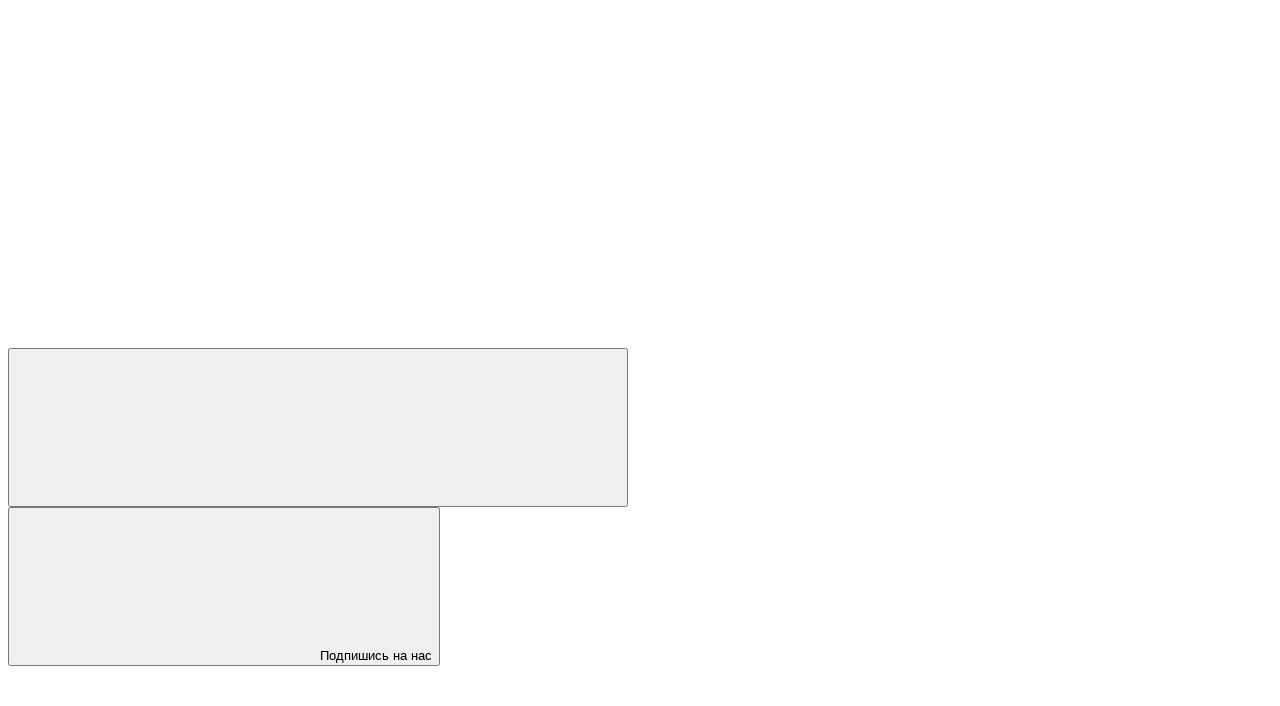

--- FILE ---
content_type: text/html; charset=UTF-8
request_url: https://1000inf.ru/news/4369/
body_size: 13763
content:
<!DOCTYPE html>
<html>
<head>
	<meta charset="utf-8">
	<meta http-equiv="X-UA-Compatible" content="IE=Edge"/>
	<meta name="viewport" content="width=device-width, initial-scale=1"/>
	<meta name="format-detection" content="telephone=no"/>
	<link rel="icon" href="https://1000inf.ru/favicon.svg" type="image/svg+xml">
<link rel="icon" href="https://1000inf.ru/favicon.ico" type="image/x-icon">
<meta name="theme-color" content="#1d1d1d"/>
<meta name="msapplication-TileColor" content="#1d1d1d"/>
<link rel="apple-touch-icon" sizes="180x180" href="https://1000inf.ru/upload/cadesign.sdk/4bb/apple_touch_icon.png?1604560513558">
<link rel="icon" type="image/png" sizes="32x32" href="https://1000inf.ru/upload/cadesign.sdk/15b/favicon_16x16.png?1604560513467">
<link rel="icon" type="image/png" sizes="16x16" href="https://1000inf.ru/upload/cadesign.sdk/ac5/favicon_32x32.png?1604560513469">
<link rel="manifest" href="https://1000inf.ru/upload/cadesign.sdk/site.webmanifest?1604560513325">
<link rel="mask-icon" href="https://1000inf.ru/upload/cadesign.sdk/bc4/safari_pinned_tab.svg?1604560513730" color="#d9d9d9">
<meta name="msapplication-TileColor" content="#1d1d1d">
<meta name="theme-color" content="#1d1d1d">

    <link rel="preload" href="/local/templates/1000inf_2.0/fonts/montserrat/subset-Montserrat-Regular.woff2" as="font" type="font/woff2" crossorigin="anonymous">
    <link rel="preload" href="/local/templates/1000inf_2.0/fonts/montserrat/subset-Montserrat-Medium.woff2" as="font" type="font/woff2" crossorigin="anonymous">
    <link rel="preload" href="/local/templates/1000inf_2.0/fonts/montserrat/subset-Montserrat-SemiBold.woff2" as="font" type="font/woff2" crossorigin="anonymous">
    <link rel="preload" href="/local/templates/1000inf_2.0/fonts/montserrat/subset-Montserrat-Bold.woff2" as="font" type="font/woff2" crossorigin="anonymous">
    <link rel="preload" href="/local/templates/1000inf_2.0/fonts/exo2/subset-Exo2-Regular.woff2" as="font" type="font/woff2" crossorigin="anonymous">
    <link rel="preload" href="/local/templates/1000inf_2.0/fonts/exo2/subset-Exo2-BoldItalic.woff2" as="font" type="font/woff2" crossorigin="anonymous">
    <link rel="preload" href="/local/templates/1000inf_2.0/fonts/gilroy/subset-Gilroy-Regular.woff2" as="font" type="font/woff2" crossorigin="anonymous">

    <meta property="og:type" content="website"/>
    <meta property="og:image" content="https://1000inf.ru/local/templates/1000inf_2.0/img/share_fb.jpg" />
    <meta property="og:image:width" content="345" />
    <meta property="og:image:height" content="345" />

	<meta name="cmsmagazine" content="375ae7ee1d966eda439686d29353b808" />
	<title>Проект «Новейшая история». 25 апреля 2005 года. Массовая драка болельщиков ивановского «Текстильщика» и владимирского «Торпедо»</title>
    	<script type="text/javascript" data-skip-moving="true">(function(w, d, n) {var cl = "bx-core";var ht = d.documentElement;var htc = ht ? ht.className : undefined;if (htc === undefined || htc.indexOf(cl) !== -1){return;}var ua = n.userAgent;if (/(iPad;)|(iPhone;)/i.test(ua)){cl += " bx-ios";}else if (/Windows/i.test(ua)){cl += ' bx-win';}else if (/Macintosh/i.test(ua)){cl += " bx-mac";}else if (/Linux/i.test(ua) && !/Android/i.test(ua)){cl += " bx-linux";}else if (/Android/i.test(ua)){cl += " bx-android";}cl += (/(ipad|iphone|android|mobile|touch)/i.test(ua) ? " bx-touch" : " bx-no-touch");cl += w.devicePixelRatio && w.devicePixelRatio >= 2? " bx-retina": " bx-no-retina";var ieVersion = -1;if (/AppleWebKit/.test(ua)){cl += " bx-chrome";}else if (/Opera/.test(ua)){cl += " bx-opera";}else if (/Firefox/.test(ua)){cl += " bx-firefox";}ht.className = htc ? htc + " " + cl : cl;})(window, document, navigator);</script>


<link href="/bitrix/js/ui/design-tokens/dist/ui.design-tokens.min.css?171568156022911" type="text/css"  rel="stylesheet" />
<link href="/bitrix/js/ui/fonts/opensans/ui.font.opensans.min.css?16897492042320" type="text/css"  rel="stylesheet" />
<link href="/bitrix/js/main/popup/dist/main.popup.bundle.min.css?168974929826598" type="text/css"  rel="stylesheet" />
<link href="/bitrix/js/altasib.errorsend/css/window.css?1689749158910" type="text/css"  rel="stylesheet" />
<link href="/bitrix/cache/css/s1/1000inf_2.0/template_f75962c39a24259d62077838d58cba6a/template_f75962c39a24259d62077838d58cba6a_v1.css?1761835865105738" type="text/css"  data-template-style="true" rel="stylesheet" />







    <script data-skip-moving="true">
        if (localStorage.getItem('theme') === 'dark') {
            document.documentElement.classList.add('dark-theme');
        } else if (localStorage.getItem('theme') === 'light') {
            document.documentElement.classList.add('light-theme');
        }
    </script>
</head>
<body>
	<div class="bx-panel"></div>
	<!-- BEGIN content -->
    <div class="page">
	            <div class="" style="max-width: 1440px; margin:0 auto; width: 100%;">
		        <iframe style="width: 100%;height: 100px; border: none;" scrolling="no" class="lazyload-b"
                data-src="/upload/banners/aeroport_28.10.25/index.html"></iframe>
    </div>
    	    <!-- start header -->
<div class="header-wrapper">
    <header class="header">
        <div class="container header__container">
            <div class="header__logo">
                <a href="/">
                    <svg class="logo" xmlns="http://www.w3.org/2000/svg" viewBox="0 0 354 65" fill="none">
                        <path d="M15.103 0.743896C20.8741 0.743896 27.2591 3.9679 28.3642 11.5319H21.2425C20.2602 8.6799 18.1727 7.4399 15.103 7.4399C10.9282 7.4399 8.10407 10.6639 8.10407 15.3759C8.10407 19.5919 10.8054 23.1879 15.103 23.3119C18.1727 23.3119 20.6285 21.8239 21.3653 18.7239H28.487C27.3819 26.7839 21.1197 29.8839 15.103 29.8839C7.98128 29.8839 0.736741 25.0479 0.613953 15.3759C0.736741 5.7039 7.98128 0.743896 15.103 0.743896ZM37.4506 29.5119H30.4516V28.5199L43.0989 0.743896H46.1686L58.9386 28.5199V29.6359H51.9397L44.6951 13.0199L37.4506 29.5119ZM63.1134 28.7679L67.5338 19.5919L58.0791 2.2319V1.1159H66.1832L71.4631 11.5319H71.7087L76.4974 1.1159H84.3559V2.2319L70.9719 29.5119H63.2362L63.1134 28.7679ZM97.8627 20.5839L92.7055 29.5119H84.9698V28.3959L94.0562 14.3839L85.9521 2.2319V1.1159H93.4423L97.8627 8.5559H98.1082L102.651 1.1159H110.142V2.2319L101.915 14.5079L111.001 28.5199V29.6359H103.265L98.1082 20.7079H97.8627V20.5839ZM117.754 29.5119H115.176V0.991896H122.543V14.8799L136.787 0.867896H139.365V29.3879H131.875V15.4999L117.754 29.5119Z"
                        />
                        <path  class="logo__accent" d="M160.239 29.5119H157.661V0.991943H165.028V14.8799L179.272 0.991943H181.85V29.5119H174.36V15.4999L160.239 29.5119Z"
                        />
                        <path d="M211.688 27.2799C204.443 27.0319 198.427 24.1799 198.427 15.2519C198.427 6.4479 204.321 3.5959 211.688 3.3479V1.1159H218.564V3.4719C225.809 3.7199 231.825 6.5719 231.825 15.3759C231.825 24.1799 225.809 27.1559 218.564 27.4039V29.7599H211.688V27.2799ZM211.811 20.5839V10.1679C208.741 10.2919 205.794 11.2839 205.794 15.3759C205.794 19.4679 208.864 20.4599 211.811 20.5839ZM218.441 10.1679V20.7079C221.388 20.5839 224.458 19.4679 224.458 15.3759C224.458 11.2839 221.511 10.2919 218.441 10.1679ZM253.436 26.0399H242.385L240.789 29.6359H233.79V28.5199L246.437 0.743896H249.507L262.154 28.5199V29.6359H255.155L253.436 26.0399ZM247.911 12.3999L244.718 19.8399H251.103L247.911 12.3999ZM265.838 29.6359V1.2399H273.205V12.0279H273.696C280.941 12.0279 280.572 6.5719 280.572 1.2399H287.94C287.94 7.0679 288.062 12.3999 282.537 15.9959L290.15 28.5199V29.6359H282.169L276.029 18.5999C275.047 18.7239 274.187 18.7239 273.205 18.7239V29.5119L265.838 29.6359ZM291.501 7.6879V1.2399H312.375V7.6879H305.498V29.6359H298.377V7.6879H291.501ZM324.04 1.2399V9.6719H329.197C342.703 9.6719 342.703 29.5119 329.197 29.6359H316.795V1.2399H324.04ZM324.04 16.2439V23.1879C325.636 23.1879 327.478 23.1879 329.197 23.1879C333.372 23.1879 333.126 16.2439 329.197 16.2439H324.04ZM344.668 1.2399H351.913V29.6359H344.668V1.2399Z"
                        />
                        <path d="M9.056 60.114C11.013 60.114 12.761 59.449 13.939 58.157L13.046 57.264C11.963 58.385 10.633 58.86 9.113 58.86C5.902 58.86 3.489 56.504 3.489 53.35C3.489 50.196 5.902 47.84 9.113 47.84C10.633 47.84 11.963 48.315 13.046 49.417L13.939 48.524C12.761 47.232 11.013 46.586 9.075 46.586C5.066 46.586 2.102 49.455 2.102 53.35C2.102 57.245 5.066 60.114 9.056 60.114ZM29.4966 46.7L23.7776 56.561L18.0016 46.7H16.8426V60H18.1916V49.417L23.4166 58.309H24.0816L29.3066 49.36V60H30.6556V46.7H29.4966ZM35.1375 60H36.4105L44.9225 48.999V60H46.3095V46.7H45.0365L36.5245 57.72V46.7H35.1375V60ZM57.2333 58.594H58.4873L55.7893 55.003L58.4873 51.393H57.2333L54.4783 55.003L57.2333 58.594ZM60.6153 58.594H61.8693L59.1713 55.003L61.8693 51.393H60.6153L57.8603 55.003L60.6153 58.594ZM69.803 46.7H64.825V60H66.231V55.801H69.803C73.185 55.801 75.237 54.091 75.237 51.26C75.237 48.41 73.185 46.7 69.803 46.7ZM69.765 54.566H66.231V47.916H69.765C72.425 47.916 73.831 49.132 73.831 51.26C73.831 53.35 72.425 54.566 69.765 54.566ZM86.5091 55.003C86.5091 52.001 84.4761 49.93 81.6641 49.93C78.8521 49.93 76.7811 52.039 76.7811 55.003C76.7811 57.967 78.9091 60.095 82.0251 60.095C83.6021 60.095 84.9891 59.525 85.8821 58.461L85.1221 57.587C84.3621 58.461 83.2791 58.898 82.0631 58.898C79.8781 58.898 78.2821 57.511 78.1301 55.421H86.4901C86.4901 55.269 86.5091 55.117 86.5091 55.003ZM81.6641 51.089C83.6211 51.089 85.0461 52.457 85.2171 54.414H78.1301C78.3011 52.457 79.7261 51.089 81.6641 51.089ZM97.4801 58.822V50.006H90.1081L89.9751 53.35C89.8421 56.048 89.5951 58.727 88.1131 58.822H87.5431V62.413H88.8161V60H97.7651V62.413H99.0381V58.822H97.4801ZM91.2101 53.426L91.3241 51.203H96.1311V58.822H89.8991C90.9061 58.062 91.1151 55.706 91.2101 53.426ZM105.106 49.93C103.529 49.93 102.047 50.424 101.04 51.279L101.648 52.286C102.465 51.564 103.681 51.108 104.973 51.108C106.835 51.108 107.804 52.039 107.804 53.749V54.357H104.631C101.762 54.357 100.774 55.649 100.774 57.188C100.774 58.917 102.161 60.095 104.422 60.095C106.075 60.095 107.253 59.468 107.861 58.442V60H109.153V53.806C109.153 51.222 107.69 49.93 105.106 49.93ZM104.631 59.031C103.035 59.031 102.104 58.309 102.104 57.15C102.104 56.124 102.731 55.364 104.669 55.364H107.804V56.998C107.272 58.309 106.151 59.031 104.631 59.031ZM120.059 60H121.655L117.437 54.851L121.37 50.006H119.907L116.392 54.395H114.093V50.006H112.744V60H114.093V55.554H116.373L120.059 60ZM132.581 58.822V50.006H131.232V58.822H125.133V50.006H123.784V60H132.923V62.508H134.196V58.822H132.581ZM136.773 60H137.989L144.639 52.058V60H145.988V50.006H144.791L138.122 57.948V50.006H136.773V60ZM153.331 50.006C150.747 50.006 149.075 51.146 149.075 53.426C149.075 55.041 149.949 56.086 151.488 56.504L148.999 60H150.462L152.78 56.694H153.16H156.295V60H157.53V50.006H153.331ZM150.443 53.464C150.443 51.868 151.507 51.203 153.369 51.203H156.295V55.687H153.274C151.412 55.687 150.443 54.984 150.443 53.464ZM166.349 50.006V60H167.698V51.203H173.968V60H175.317V50.006H166.349ZM183.274 60.095C186.2 60.095 188.347 57.967 188.347 55.003C188.347 52.039 186.2 49.93 183.274 49.93C180.348 49.93 178.182 52.039 178.182 55.003C178.182 57.967 180.348 60.095 183.274 60.095ZM183.274 58.898C181.146 58.898 179.55 57.34 179.55 55.003C179.55 52.666 181.146 51.108 183.274 51.108C185.402 51.108 186.979 52.666 186.979 55.003C186.979 57.34 185.402 58.898 183.274 58.898ZM196.38 49.93C194.727 49.93 193.34 50.652 192.523 51.982V50.006H191.231V63.686H192.58V58.119C193.416 59.411 194.784 60.095 196.38 60.095C199.23 60.095 201.358 58.043 201.358 55.003C201.358 51.982 199.23 49.93 196.38 49.93ZM196.285 58.898C194.157 58.898 192.561 57.34 192.561 55.003C192.561 52.685 194.157 51.108 196.285 51.108C198.394 51.108 200.009 52.685 200.009 55.003C200.009 57.34 198.394 58.898 196.285 58.898ZM210.915 50.006H202.004V51.203H205.785V60H207.134V51.203H210.915V50.006ZM216.304 49.93C214.727 49.93 213.245 50.424 212.238 51.279L212.846 52.286C213.663 51.564 214.879 51.108 216.171 51.108C218.033 51.108 219.002 52.039 219.002 53.749V54.357H215.829C212.96 54.357 211.972 55.649 211.972 57.188C211.972 58.917 213.359 60.095 215.62 60.095C217.273 60.095 218.451 59.468 219.059 58.442V60H220.351V53.806C220.351 51.222 218.888 49.93 216.304 49.93ZM215.829 59.031C214.233 59.031 213.302 58.309 213.302 57.15C213.302 56.124 213.929 55.364 215.867 55.364H219.002V56.998C218.47 58.309 217.349 59.031 215.829 59.031ZM224.797 50.006L224.626 53.578C224.493 56.219 224.341 58.898 222.688 58.898C222.555 58.898 222.384 58.86 222.213 58.822L222.118 59.981C222.479 60.076 222.783 60.133 223.087 60.133C225.234 60.133 225.671 57.169 225.842 53.673L225.975 51.203H230.763V60H232.112V50.006H224.797ZM239.386 49.93C237.809 49.93 236.327 50.424 235.32 51.279L235.928 52.286C236.745 51.564 237.961 51.108 239.253 51.108C241.115 51.108 242.084 52.039 242.084 53.749V54.357H238.911C236.042 54.357 235.054 55.649 235.054 57.188C235.054 58.917 236.441 60.095 238.702 60.095C240.355 60.095 241.533 59.468 242.141 58.442V60H243.433V53.806C243.433 51.222 241.97 49.93 239.386 49.93ZM238.911 59.031C237.315 59.031 236.384 58.309 236.384 57.15C236.384 56.124 237.011 55.364 238.949 55.364H242.084V56.998C241.552 58.309 240.431 59.031 238.911 59.031ZM250.249 46.7V47.916H253.384V60H254.752V46.7H250.249ZM263.232 60.114C266.31 60.114 268.552 57.587 268.552 53.35C268.552 49.113 266.31 46.586 263.232 46.586C260.154 46.586 257.931 49.113 257.931 53.35C257.931 57.587 260.154 60.114 263.232 60.114ZM263.232 58.86C260.914 58.86 259.318 56.903 259.318 53.35C259.318 49.797 260.914 47.84 263.232 47.84C265.55 47.84 267.146 49.797 267.146 53.35C267.146 56.903 265.55 58.86 263.232 58.86ZM275.812 60.114C278.89 60.114 281.132 57.587 281.132 53.35C281.132 49.113 278.89 46.586 275.812 46.586C272.734 46.586 270.511 49.113 270.511 53.35C270.511 57.587 272.734 60.114 275.812 60.114ZM275.812 58.86C273.494 58.86 271.898 56.903 271.898 53.35C271.898 49.797 273.494 47.84 275.812 47.84C278.13 47.84 279.726 49.797 279.726 53.35C279.726 56.903 278.13 58.86 275.812 58.86ZM288.393 60.114C291.471 60.114 293.713 57.587 293.713 53.35C293.713 49.113 291.471 46.586 288.393 46.586C285.315 46.586 283.092 49.113 283.092 53.35C283.092 57.587 285.315 60.114 288.393 60.114ZM288.393 58.86C286.075 58.86 284.479 56.903 284.479 53.35C284.479 49.797 286.075 47.84 288.393 47.84C290.711 47.84 292.307 49.797 292.307 53.35C292.307 56.903 290.711 58.86 288.393 58.86ZM301.575 60H302.791L309.441 52.058V60H310.79V50.006H309.593L302.924 57.948V50.006H301.575V60ZM314.656 60H316.005V55.592H322.294V60H323.643V50.006H322.294V54.433H316.005V50.006H314.656V60ZM339.543 54.984C339.543 51.906 337.377 50.101 333.653 49.93V45.902H332.342V49.93C328.618 50.082 326.49 51.887 326.49 54.984C326.49 58.119 328.637 59.962 332.342 60.114V63.686H333.653V60.095C337.377 59.943 339.543 58.119 339.543 54.984ZM327.82 54.984C327.82 52.666 329.378 51.279 332.342 51.127V58.917C329.378 58.746 327.82 57.359 327.82 54.984ZM333.653 58.917V51.127C336.636 51.279 338.213 52.647 338.213 54.984C338.213 57.378 336.636 58.765 333.653 58.917ZM342.212 60.095C342.763 60.095 343.238 59.639 343.238 59.05C343.238 58.461 342.763 58.024 342.212 58.024C341.661 58.024 341.205 58.461 341.205 59.05C341.205 59.639 341.661 60.095 342.212 60.095ZM346.238 58.594L348.993 55.003L346.238 51.393H344.984L347.682 55.003L344.984 58.594H346.238ZM349.62 58.594L352.375 55.003L349.62 51.393H348.366L351.064 55.003L348.366 58.594H349.62Z"
                        />
                    </svg>
                </a>
            </div>
            <div class="header__right">
                <div class="header__theme">
                    <button type="button" class="switch-theme" data-theme-switcher>
                        <span class="switch-theme__icon switch-theme__dark"><svg class="icon icon-dark-theme">
			<use xlink:href="/local/templates/1000inf_2.0/img/sprite.svg?163283836830493#icon-dark-theme"></use>
			</svg></span>
                        <span class="switch-theme__icon switch-theme__light"><svg class="icon icon-light-theme">
			<use xlink:href="/local/templates/1000inf_2.0/img/sprite.svg?163283836830493#icon-light-theme"></use>
			</svg></span>
                    </button>
                </div>

                <div class="header__subscribe">
                    <button type="button" class="subscribe-link" data-modal-ajax-open="push">
                        <span class="subscribe-link__icon"><svg class="icon icon-bell">
			<use xlink:href="/local/templates/1000inf_2.0/img/sprite.svg?163283836830493#icon-bell"></use>
			</svg></span>
                        <span class="subscribe-link__text">Подпишись на нас</span>
                    </button>
                </div>
                <div class="header__socials">
                    <ul class="social-list">
    <li>
        <a href="https://vk.com/sluhi_i_fakty" target="_blank"><svg class="icon icon-vk-round">
			<use xlink:href="/local/templates/1000inf_2.0/img/sprite.svg?163283836830493#icon-vk-round"></use>
			</svg></a>
    </li>
    <li>
        <a href="https://twitter.com/1000inf_ru" target="_blank"><svg class="icon icon-tw-round">
			<use xlink:href="/local/templates/1000inf_2.0/img/sprite.svg?163283836830493#icon-tw-round"></use>
			</svg></a>
    </li>
    <li>
        <a href="https://t.me/slova1000" target="_blank"><svg class="icon icon-tg-round">
			<use xlink:href="/local/templates/1000inf_2.0/img/sprite.svg?163283836830493#icon-tg-round"></use>
			</svg></a>
    </li>
    <li>
        <a href="https://www.youtube.com/channel/UC9MuB0y78xShQlSmJ6itdcA/featured" target="_blank"><svg class="icon icon-yt-round">
			<use xlink:href="/local/templates/1000inf_2.0/img/sprite.svg?163283836830493#icon-yt-round"></use>
			</svg></a>
    </li>

                </div>
                <div class="header__search">
                    <button type="button" class="search-link" data-modal-ajax-open="search">
                        <svg class="icon icon-search">
			<use xlink:href="/local/templates/1000inf_2.0/img/sprite.svg?163283836830493#icon-search"></use>
			</svg>                        <span class="search-link__title">Поиск</span>
                    </button>
                </div>
                <div class="header__menu">
                    <button class="hamb" data-modal-ajax-open="categories">
                        <span class="hamb__icon"><i></i></span>
                        <span class="hamb__title">
                        <span class="hamb__title-open">Рубрики</span>
                        <span class="hamb__title-close">Закрыть</span>
                    </span>
                    </button>
                </div>
            </div>
        </div>
        <a href="#" class="header__recent recent-btn" data-float-news-open data-jsAction="loadFloatNews">
            <div class="recent-btn__icon">
                <svg class="icon icon-recent-arrow">
			<use xlink:href="/local/templates/1000inf_2.0/img/sprite.svg?163283836830493#icon-recent-arrow"></use>
			</svg>                <svg class="icon icon-recent-hands">
			<use xlink:href="/local/templates/1000inf_2.0/img/sprite.svg?163283836830493#icon-recent-hands"></use>
			</svg>                <div class="recent-btn__icon-count"></div>
            </div>
            <div class="recent-btn__title">Последние<br> новости</div>
        </a>
    </header>
</div>
<!-- end header -->
		<div class="main">
                    <div class="" style="max-width: 1440px; margin:0 auto; width: 100%;">
		        <iframe style="width: 100%;height: 100px; border: none;" scrolling="no" class="lazyload-b"
                data-src="/upload/banners/tornado_28.10.25/index.html"></iframe>
    </div>
    
		    	<div class="post-page"><div class="post-page__container container"><div class="post-page__loading loader"><i></i></div>
    <div class="post-page__item"
         data-title="Проект «Новейшая история». 25 апреля 2005 года. Массовая драка болельщиков ивановского «Текстильщика» и владимирского «Торпедо»"
         data-url="/news/4369/"
         data-id="4369">
        <div class="post-page__layout">
            <div class="post-page__main post-detail" itemscope itemtype="https://schema.org/NewsArticle">
    <div class="post-detail__head">
        <div class="post-detail__label label label--"></div>
        <h1 class="post-detail__title">Проект «Новейшая история». 25 апреля 2005 года. Массовая драка болельщиков ивановского «Текстильщика» и владимирского «Торпедо»</h1>
        <div class="post-detail__desc">
                    </div>
        <div class="post-detail__meta news-meta">
                        <div class="news-meta__time">
                <svg class="icon icon-book-reader">
			<use xlink:href="/local/templates/1000inf_2.0/img/sprite.svg?163283836830493#icon-book-reader"></use>
			</svg> 3                мин
            </div>
            <div class="news-meta__date">25 апреля, 2010</div>

			        </div>
    </div>

    <div class="post-detail__body">
        <div class="post-detail__share">
            <div class="post-detail__share-sticky post-detail-share" data-toggle-box="post-detail-share" data-toggle-box-autoclose>
    <div class="post-detail-share__icon" data-toggle="post-detail-share">
        <svg class="icon icon-share">
			<use xlink:href="/local/templates/1000inf_2.0/img/sprite.svg?163283836830493#icon-share"></use>
			</svg>    </div>
    <ul class="post-detail-share__list">
        <li>
            <div class="tooltip">
                <a class="tooltip__btn" href="#" data-share="copy"><svg class="icon icon-copy-round">
			<use xlink:href="/local/templates/1000inf_2.0/img/sprite.svg?163283836830493#icon-copy-round"></use>
			</svg></a>
                <div class="tooltip__message tooltip__message--hover">Скопировать ссылку</div>
                <div class="tooltip__message tooltip__message--active">Ссылка скопирована</div>
            </div>
        </li>
        <li><a href="#" data-share="vk"><svg class="icon icon-vk-round">
			<use xlink:href="/local/templates/1000inf_2.0/img/sprite.svg?163283836830493#icon-vk-round"></use>
			</svg></a></li>
        <li><a href="#" data-share="tw"><svg class="icon icon-tw-round">
			<use xlink:href="/local/templates/1000inf_2.0/img/sprite.svg?163283836830493#icon-tw-round"></use>
			</svg></a></li>
        <li><a href="#" data-share="tg"><svg class="icon icon-tg-round">
			<use xlink:href="/local/templates/1000inf_2.0/img/sprite.svg?163283836830493#icon-tg-round"></use>
			</svg></a></li>
        <li><a href="#" data-share="wup"><svg class="icon icon-wup-round">
			<use xlink:href="/local/templates/1000inf_2.0/img/sprite.svg?163283836830493#icon-wup-round"></use>
			</svg></a></li>
        <li><a href="#" data-share="viber"><svg class="icon icon-viber-round">
			<use xlink:href="/local/templates/1000inf_2.0/img/sprite.svg?163283836830493#icon-viber-round"></use>
			</svg></a></li>
    </ul>
    <div class="post-detail-share__title" data-toggle="post-detail-share">Поделиться</div>
</div>
        </div>

        <div class="post-detail__content text-content">
            
            
             <b>25 апреля 2005 года</b> <br /> <b>Матч розыгрыша Кубка России по футболу во Владимире между местным "Торпедо"и ивановским "Текстильщиком"начался с массовой драки болельщиков команд в центре города. После побоища с использованием дымовых шашек и сигнальных ракет милиция поспешила под эскортом выдворить 66 ивановских фанатов за пределы области.</b> Тем не менее инцидент даже не попал в милицейские сводки. "Это не уголовное преступление, а административное правонарушение",— сообщили Ъ в Ленинском РОВД города. <br /> 22 апреля на владимирском стадионе "Торпедо"прошел матч розыгрыша Кубка России по футболу между владимирским "Торпедо"и ивановским "Текстильщиком"(обе команды выступают во второй лиге футбольного чемпионата). За полчаса до начала матча у входа на стадион появилась большая группа владимирских фанатов. В это время к стадиону подошло около 100 ивановских болельщиков, которые держали в руках пустые бутылки. У ворот стадиона владимирские и ивановские болельщики столкнулись, тут же вспыхнула драка. <b>Вероятнее всего, ее инициаторами были владимирские болельщики, примерно в три раза превосходящие по численности гостей из Иванова.</b> <br /> "Это было настоящее побоище",— рассказал Ъ один из очевидцев. Болельщики, устроив бой стенка на стенку, перекрыли движение по примыкающей к стадиону центральной улице. В ходе драки использовались дымовые шашки и сигнальные ракеты. Сначала противоборствующие стороны метали друг в друга бутылки и камни, а затем пошли в рукопашную. "Судя по тому, как после драки были изуродованы лица,— рассказал Ъ один из милиционеров,— нельзя исключить, что применялись кастеты или цепи". Уже через пять минут после начала сражения на место происшествия прибыли два автобуса с бойцами ОМОНа, вооруженными дубинками. К тому времени ивановские фанаты уже отступали по направлению к центральному универмагу, где их окружила милиция. Мостовая при входе на стадион была залита лужами крови. К стадиону съехались машины скорой, которые принялись возить в больницу раненых. <br /> Как сообщили Ъ в Ленинском РОВД Владимира, ивановским болельщикам так и не удалось прорваться на стадион. 66 фанатов и 4 автомобиля "Газель", на которых те прибыли во Владимир, были доставлены в Ленинский РОВД. От заместителя начальника УВД Владимирской области по общественной безопасности Владимира Денисова поступило указание поскорее выдворить ивановских фанатов за пределы области под эскортом милиции. <b>По словам дежурного по РОВД, инцидент даже не был зафиксирован в милицейских сводках, поскольку это не уголовное преступление, а административное правонарушение.</b> "После составления протокола об административном правонарушении никто не был задержан,— подчеркнули в РОВД,— а с просьбой о привлечении кого-либо к ответственности к нам никто не обращался".
                        <div class="post-detail__bottom-row">
                
                                
                <div class="post-detail__share-bottom post-detail-share" data-toggle-box="post-detail-share"
                     data-toggle-box-autoclose>
                    <div class="post-detail__share-bottom post-detail-share" data-toggle-box="post-detail-share" data-toggle-box-autoclose>
    <div class="post-detail-share__icon" data-toggle="post-detail-share">
        <svg class="icon icon-share">
			<use xlink:href="/local/templates/1000inf_2.0/img/sprite.svg?163283836830493#icon-share"></use>
			</svg>    </div>
    <ul class="post-detail-share__list">
        <li>
            <div class="tooltip">
                <a class="tooltip__btn" href="#" data-share="copy"><svg class="icon icon-copy-round">
			<use xlink:href="/local/templates/1000inf_2.0/img/sprite.svg?163283836830493#icon-copy-round"></use>
			</svg></a>
                <div class="tooltip__message tooltip__message--hover">Скопировать ссылку</div>
                <div class="tooltip__message tooltip__message--active">Ссылка скопирована</div>
            </div>
        </li>
        <li><a href="#" data-share="vk"><svg class="icon icon-vk-round">
			<use xlink:href="/local/templates/1000inf_2.0/img/sprite.svg?163283836830493#icon-vk-round"></use>
			</svg></a></li>
        <li><a href="#" data-share="tw"><svg class="icon icon-tw-round">
			<use xlink:href="/local/templates/1000inf_2.0/img/sprite.svg?163283836830493#icon-tw-round"></use>
			</svg></a></li>
        <li><a href="#" data-share="tg"><svg class="icon icon-tg-round">
			<use xlink:href="/local/templates/1000inf_2.0/img/sprite.svg?163283836830493#icon-tg-round"></use>
			</svg></a></li>
        <li><a href="#" data-share="wup"><svg class="icon icon-wup-round">
			<use xlink:href="/local/templates/1000inf_2.0/img/sprite.svg?163283836830493#icon-wup-round"></use>
			</svg></a></li>
        <li><a href="#" data-share="viber"><svg class="icon icon-viber-round">
			<use xlink:href="/local/templates/1000inf_2.0/img/sprite.svg?163283836830493#icon-viber-round"></use>
			</svg></a></li>
    </ul>
    <div class="post-detail-share__title" data-toggle="post-detail-share">Поделиться</div>
</div>
                </div>
                <div class="order-advertising">
                    <a href="/media-kit/" class="order-advertising__btn btn" target="_blank">Заказать рекламу на 1000inf</a>
                </div>
            </div>

                                   <!-- <div class="player" data-player-target></div> -->
        </div>
    </div>
</div>
            <div class="post-page__sidebar">
                <div class="post-page__sidebar-sticky">
                    <div class="post-page__sidebar-b">
                            		        <iframe style="width: 240px;height: 400px; border: none;" scrolling="no" class="lazyload-b"
                data-src="/upload/banners/sambo/index.html?v2"></iframe>
                        </div>
                                    </div>
            </div>
        </div>
    </div>
    </div></div>
			</div>
		</div>
	<!-- start footer -->
<footer class="footer">
    <div class="footer__container container">
        <div class="footer__top">
            <ul class="footer__menu">
                <li><a href="#" data-modal-ajax-open="categories">Рубрики</a></li>
                <li><a href="/media-kit/">Реклама</a></li>
                <li><a href="/contacts/">Контакты</a></li>
            </ul>
            <button type="button" class="footer__subscribe subscribe-link subscribe-link--btn" data-modal-ajax-open="push">
                <span class="subscribe-link__icon"><svg class="icon icon-bell">
			<use xlink:href="/local/templates/1000inf_2.0/img/sprite.svg?163283836830493#icon-bell"></use>
			</svg></span>
                <span class="subscribe-link__text">Подпишись на нас</span>
            </button>
            <div class="footer__socials">
                <ul class="social-list">
    <li>
        <a href="https://vk.com/sluhi_i_fakty" target="_blank"><svg class="icon icon-vk-round">
			<use xlink:href="/local/templates/1000inf_2.0/img/sprite.svg?163283836830493#icon-vk-round"></use>
			</svg></a>
    </li>
    <li>
        <a href="https://twitter.com/1000inf_ru" target="_blank"><svg class="icon icon-tw-round">
			<use xlink:href="/local/templates/1000inf_2.0/img/sprite.svg?163283836830493#icon-tw-round"></use>
			</svg></a>
    </li>
    <li>
        <a href="https://t.me/slova1000" target="_blank"><svg class="icon icon-tg-round">
			<use xlink:href="/local/templates/1000inf_2.0/img/sprite.svg?163283836830493#icon-tg-round"></use>
			</svg></a>
    </li>
    <li>
        <a href="https://www.youtube.com/channel/UC9MuB0y78xShQlSmJ6itdcA/featured" target="_blank"><svg class="icon icon-yt-round">
			<use xlink:href="/local/templates/1000inf_2.0/img/sprite.svg?163283836830493#icon-yt-round"></use>
			</svg></a>
    </li>

            </div>
        </div>
        <div class="footer__middle">
            <div class="footer__middle-top">
                <div class="footer__logo"><a href="/">
                        <svg class="logo" xmlns="http://www.w3.org/2000/svg" viewBox="0 0 354 65" fill="none">
                            <path d="M15.103 0.743896C20.8741 0.743896 27.2591 3.9679 28.3642 11.5319H21.2425C20.2602 8.6799 18.1727 7.4399 15.103 7.4399C10.9282 7.4399 8.10407 10.6639 8.10407 15.3759C8.10407 19.5919 10.8054 23.1879 15.103 23.3119C18.1727 23.3119 20.6285 21.8239 21.3653 18.7239H28.487C27.3819 26.7839 21.1197 29.8839 15.103 29.8839C7.98128 29.8839 0.736741 25.0479 0.613953 15.3759C0.736741 5.7039 7.98128 0.743896 15.103 0.743896ZM37.4506 29.5119H30.4516V28.5199L43.0989 0.743896H46.1686L58.9386 28.5199V29.6359H51.9397L44.6951 13.0199L37.4506 29.5119ZM63.1134 28.7679L67.5338 19.5919L58.0791 2.2319V1.1159H66.1832L71.4631 11.5319H71.7087L76.4974 1.1159H84.3559V2.2319L70.9719 29.5119H63.2362L63.1134 28.7679ZM97.8627 20.5839L92.7055 29.5119H84.9698V28.3959L94.0562 14.3839L85.9521 2.2319V1.1159H93.4423L97.8627 8.5559H98.1082L102.651 1.1159H110.142V2.2319L101.915 14.5079L111.001 28.5199V29.6359H103.265L98.1082 20.7079H97.8627V20.5839ZM117.754 29.5119H115.176V0.991896H122.543V14.8799L136.787 0.867896H139.365V29.3879H131.875V15.4999L117.754 29.5119Z"
                            />
                            <path  class="logo__accent" d="M160.239 29.5119H157.661V0.991943H165.028V14.8799L179.272 0.991943H181.85V29.5119H174.36V15.4999L160.239 29.5119Z"
                            />
                            <path d="M211.688 27.2799C204.443 27.0319 198.427 24.1799 198.427 15.2519C198.427 6.4479 204.321 3.5959 211.688 3.3479V1.1159H218.564V3.4719C225.809 3.7199 231.825 6.5719 231.825 15.3759C231.825 24.1799 225.809 27.1559 218.564 27.4039V29.7599H211.688V27.2799ZM211.811 20.5839V10.1679C208.741 10.2919 205.794 11.2839 205.794 15.3759C205.794 19.4679 208.864 20.4599 211.811 20.5839ZM218.441 10.1679V20.7079C221.388 20.5839 224.458 19.4679 224.458 15.3759C224.458 11.2839 221.511 10.2919 218.441 10.1679ZM253.436 26.0399H242.385L240.789 29.6359H233.79V28.5199L246.437 0.743896H249.507L262.154 28.5199V29.6359H255.155L253.436 26.0399ZM247.911 12.3999L244.718 19.8399H251.103L247.911 12.3999ZM265.838 29.6359V1.2399H273.205V12.0279H273.696C280.941 12.0279 280.572 6.5719 280.572 1.2399H287.94C287.94 7.0679 288.062 12.3999 282.537 15.9959L290.15 28.5199V29.6359H282.169L276.029 18.5999C275.047 18.7239 274.187 18.7239 273.205 18.7239V29.5119L265.838 29.6359ZM291.501 7.6879V1.2399H312.375V7.6879H305.498V29.6359H298.377V7.6879H291.501ZM324.04 1.2399V9.6719H329.197C342.703 9.6719 342.703 29.5119 329.197 29.6359H316.795V1.2399H324.04ZM324.04 16.2439V23.1879C325.636 23.1879 327.478 23.1879 329.197 23.1879C333.372 23.1879 333.126 16.2439 329.197 16.2439H324.04ZM344.668 1.2399H351.913V29.6359H344.668V1.2399Z"
                            />
                            <path d="M9.056 60.114C11.013 60.114 12.761 59.449 13.939 58.157L13.046 57.264C11.963 58.385 10.633 58.86 9.113 58.86C5.902 58.86 3.489 56.504 3.489 53.35C3.489 50.196 5.902 47.84 9.113 47.84C10.633 47.84 11.963 48.315 13.046 49.417L13.939 48.524C12.761 47.232 11.013 46.586 9.075 46.586C5.066 46.586 2.102 49.455 2.102 53.35C2.102 57.245 5.066 60.114 9.056 60.114ZM29.4966 46.7L23.7776 56.561L18.0016 46.7H16.8426V60H18.1916V49.417L23.4166 58.309H24.0816L29.3066 49.36V60H30.6556V46.7H29.4966ZM35.1375 60H36.4105L44.9225 48.999V60H46.3095V46.7H45.0365L36.5245 57.72V46.7H35.1375V60ZM57.2333 58.594H58.4873L55.7893 55.003L58.4873 51.393H57.2333L54.4783 55.003L57.2333 58.594ZM60.6153 58.594H61.8693L59.1713 55.003L61.8693 51.393H60.6153L57.8603 55.003L60.6153 58.594ZM69.803 46.7H64.825V60H66.231V55.801H69.803C73.185 55.801 75.237 54.091 75.237 51.26C75.237 48.41 73.185 46.7 69.803 46.7ZM69.765 54.566H66.231V47.916H69.765C72.425 47.916 73.831 49.132 73.831 51.26C73.831 53.35 72.425 54.566 69.765 54.566ZM86.5091 55.003C86.5091 52.001 84.4761 49.93 81.6641 49.93C78.8521 49.93 76.7811 52.039 76.7811 55.003C76.7811 57.967 78.9091 60.095 82.0251 60.095C83.6021 60.095 84.9891 59.525 85.8821 58.461L85.1221 57.587C84.3621 58.461 83.2791 58.898 82.0631 58.898C79.8781 58.898 78.2821 57.511 78.1301 55.421H86.4901C86.4901 55.269 86.5091 55.117 86.5091 55.003ZM81.6641 51.089C83.6211 51.089 85.0461 52.457 85.2171 54.414H78.1301C78.3011 52.457 79.7261 51.089 81.6641 51.089ZM97.4801 58.822V50.006H90.1081L89.9751 53.35C89.8421 56.048 89.5951 58.727 88.1131 58.822H87.5431V62.413H88.8161V60H97.7651V62.413H99.0381V58.822H97.4801ZM91.2101 53.426L91.3241 51.203H96.1311V58.822H89.8991C90.9061 58.062 91.1151 55.706 91.2101 53.426ZM105.106 49.93C103.529 49.93 102.047 50.424 101.04 51.279L101.648 52.286C102.465 51.564 103.681 51.108 104.973 51.108C106.835 51.108 107.804 52.039 107.804 53.749V54.357H104.631C101.762 54.357 100.774 55.649 100.774 57.188C100.774 58.917 102.161 60.095 104.422 60.095C106.075 60.095 107.253 59.468 107.861 58.442V60H109.153V53.806C109.153 51.222 107.69 49.93 105.106 49.93ZM104.631 59.031C103.035 59.031 102.104 58.309 102.104 57.15C102.104 56.124 102.731 55.364 104.669 55.364H107.804V56.998C107.272 58.309 106.151 59.031 104.631 59.031ZM120.059 60H121.655L117.437 54.851L121.37 50.006H119.907L116.392 54.395H114.093V50.006H112.744V60H114.093V55.554H116.373L120.059 60ZM132.581 58.822V50.006H131.232V58.822H125.133V50.006H123.784V60H132.923V62.508H134.196V58.822H132.581ZM136.773 60H137.989L144.639 52.058V60H145.988V50.006H144.791L138.122 57.948V50.006H136.773V60ZM153.331 50.006C150.747 50.006 149.075 51.146 149.075 53.426C149.075 55.041 149.949 56.086 151.488 56.504L148.999 60H150.462L152.78 56.694H153.16H156.295V60H157.53V50.006H153.331ZM150.443 53.464C150.443 51.868 151.507 51.203 153.369 51.203H156.295V55.687H153.274C151.412 55.687 150.443 54.984 150.443 53.464ZM166.349 50.006V60H167.698V51.203H173.968V60H175.317V50.006H166.349ZM183.274 60.095C186.2 60.095 188.347 57.967 188.347 55.003C188.347 52.039 186.2 49.93 183.274 49.93C180.348 49.93 178.182 52.039 178.182 55.003C178.182 57.967 180.348 60.095 183.274 60.095ZM183.274 58.898C181.146 58.898 179.55 57.34 179.55 55.003C179.55 52.666 181.146 51.108 183.274 51.108C185.402 51.108 186.979 52.666 186.979 55.003C186.979 57.34 185.402 58.898 183.274 58.898ZM196.38 49.93C194.727 49.93 193.34 50.652 192.523 51.982V50.006H191.231V63.686H192.58V58.119C193.416 59.411 194.784 60.095 196.38 60.095C199.23 60.095 201.358 58.043 201.358 55.003C201.358 51.982 199.23 49.93 196.38 49.93ZM196.285 58.898C194.157 58.898 192.561 57.34 192.561 55.003C192.561 52.685 194.157 51.108 196.285 51.108C198.394 51.108 200.009 52.685 200.009 55.003C200.009 57.34 198.394 58.898 196.285 58.898ZM210.915 50.006H202.004V51.203H205.785V60H207.134V51.203H210.915V50.006ZM216.304 49.93C214.727 49.93 213.245 50.424 212.238 51.279L212.846 52.286C213.663 51.564 214.879 51.108 216.171 51.108C218.033 51.108 219.002 52.039 219.002 53.749V54.357H215.829C212.96 54.357 211.972 55.649 211.972 57.188C211.972 58.917 213.359 60.095 215.62 60.095C217.273 60.095 218.451 59.468 219.059 58.442V60H220.351V53.806C220.351 51.222 218.888 49.93 216.304 49.93ZM215.829 59.031C214.233 59.031 213.302 58.309 213.302 57.15C213.302 56.124 213.929 55.364 215.867 55.364H219.002V56.998C218.47 58.309 217.349 59.031 215.829 59.031ZM224.797 50.006L224.626 53.578C224.493 56.219 224.341 58.898 222.688 58.898C222.555 58.898 222.384 58.86 222.213 58.822L222.118 59.981C222.479 60.076 222.783 60.133 223.087 60.133C225.234 60.133 225.671 57.169 225.842 53.673L225.975 51.203H230.763V60H232.112V50.006H224.797ZM239.386 49.93C237.809 49.93 236.327 50.424 235.32 51.279L235.928 52.286C236.745 51.564 237.961 51.108 239.253 51.108C241.115 51.108 242.084 52.039 242.084 53.749V54.357H238.911C236.042 54.357 235.054 55.649 235.054 57.188C235.054 58.917 236.441 60.095 238.702 60.095C240.355 60.095 241.533 59.468 242.141 58.442V60H243.433V53.806C243.433 51.222 241.97 49.93 239.386 49.93ZM238.911 59.031C237.315 59.031 236.384 58.309 236.384 57.15C236.384 56.124 237.011 55.364 238.949 55.364H242.084V56.998C241.552 58.309 240.431 59.031 238.911 59.031ZM250.249 46.7V47.916H253.384V60H254.752V46.7H250.249ZM263.232 60.114C266.31 60.114 268.552 57.587 268.552 53.35C268.552 49.113 266.31 46.586 263.232 46.586C260.154 46.586 257.931 49.113 257.931 53.35C257.931 57.587 260.154 60.114 263.232 60.114ZM263.232 58.86C260.914 58.86 259.318 56.903 259.318 53.35C259.318 49.797 260.914 47.84 263.232 47.84C265.55 47.84 267.146 49.797 267.146 53.35C267.146 56.903 265.55 58.86 263.232 58.86ZM275.812 60.114C278.89 60.114 281.132 57.587 281.132 53.35C281.132 49.113 278.89 46.586 275.812 46.586C272.734 46.586 270.511 49.113 270.511 53.35C270.511 57.587 272.734 60.114 275.812 60.114ZM275.812 58.86C273.494 58.86 271.898 56.903 271.898 53.35C271.898 49.797 273.494 47.84 275.812 47.84C278.13 47.84 279.726 49.797 279.726 53.35C279.726 56.903 278.13 58.86 275.812 58.86ZM288.393 60.114C291.471 60.114 293.713 57.587 293.713 53.35C293.713 49.113 291.471 46.586 288.393 46.586C285.315 46.586 283.092 49.113 283.092 53.35C283.092 57.587 285.315 60.114 288.393 60.114ZM288.393 58.86C286.075 58.86 284.479 56.903 284.479 53.35C284.479 49.797 286.075 47.84 288.393 47.84C290.711 47.84 292.307 49.797 292.307 53.35C292.307 56.903 290.711 58.86 288.393 58.86ZM301.575 60H302.791L309.441 52.058V60H310.79V50.006H309.593L302.924 57.948V50.006H301.575V60ZM314.656 60H316.005V55.592H322.294V60H323.643V50.006H322.294V54.433H316.005V50.006H314.656V60ZM339.543 54.984C339.543 51.906 337.377 50.101 333.653 49.93V45.902H332.342V49.93C328.618 50.082 326.49 51.887 326.49 54.984C326.49 58.119 328.637 59.962 332.342 60.114V63.686H333.653V60.095C337.377 59.943 339.543 58.119 339.543 54.984ZM327.82 54.984C327.82 52.666 329.378 51.279 332.342 51.127V58.917C329.378 58.746 327.82 57.359 327.82 54.984ZM333.653 58.917V51.127C336.636 51.279 338.213 52.647 338.213 54.984C338.213 57.378 336.636 58.765 333.653 58.917ZM342.212 60.095C342.763 60.095 343.238 59.639 343.238 59.05C343.238 58.461 342.763 58.024 342.212 58.024C341.661 58.024 341.205 58.461 341.205 59.05C341.205 59.639 341.661 60.095 342.212 60.095ZM346.238 58.594L348.993 55.003L346.238 51.393H344.984L347.682 55.003L344.984 58.594H346.238ZM349.62 58.594L352.375 55.003L349.62 51.393H348.366L351.064 55.003L348.366 58.594H349.62Z"
                            />
                        </svg>
                    </a>
                </div>
                <div class="footer__ege">16+</div>
            </div>
            <div class="footer__middle-row">
                <div class="footer__middle-left">
                    <div class="footer__info">
                        СМИ «Редакция Портала 1000 инф.» Учредитель ООО «Редакция Портала 1000 инф.» Главный редактор Машкевич А.В.                    </div>
                    <div class="footer__link"><a href="/SMI.jpg" target="_blank">Свидетельство СМИ</a></div>
                </div>
                <div class="footer__middle-right">
                    Если Вы обнаружили ошибку в тексте, выделите её и нажмите клавиши CTRL+ENTER, что бы сообщить об этом редактору сайта                </div>
            </div>
        </div>
        <div class="footer__bottom">
            <div class="footer__copy">
                Редакция Портала 1000 инф., 2009 - 2025. Все права защищены. <a href="/pravila/" target="_blank">Правила цитирования</a>
            </div>
            <div class="footer__dev">
                <a href="https://cadesign.ru/?utm_source=yandex&utm_medium=banner&utm_campaign=1000inf.ru&utm_content=cadesign+logo&utm_term=link" class="cadesign" target="_blank">
                    <div class="cadesign__title">Сделано в </div>
                    <svg class="cadesign__icon icon icon-cadesign">
                        <use xlink:href="/local/templates/1000inf_2.0/img/sprite.svg#icon-cadesign"></use>
                    </svg>
                </a>
            </div>
        </div>
    </div>
    <button type="button" class="footer__to-top to-top">
        <svg class="icon icon-arrow-top">
			<use xlink:href="/local/templates/1000inf_2.0/img/sprite.svg?163283836830493#icon-arrow-top"></use>
			</svg>        <span class="to-top__title">наверх</span>
    </button>
</footer>
<!-- end footer -->
	

<div class="float-news">
    <div class="float-news__head">
        <div class="float-news__date">
            02 ноября 2025        </div>
        <button type="button" class="close-btn" data-float-news-close>
            <span class="close-btn__title">Закрыть</span>
            <svg class="icon icon-close">
			<use xlink:href="/local/templates/1000inf_2.0/img/sprite.svg?163283836830493#icon-close"></use>
			</svg>        </button>
    </div>
    <div class="float-news__loading loader"><i></i></div>
    <div class="float-news__body">
            <ul class="float-news__list news-list-3 custom-scroll"></ul>
    </div>
    <a href="/news/" class="float-news__more btn">Все новости</a>
</div>

<div class="modal-menu categories-menu" data-modal="categories" data-modal-inner>
    <div class="modal-menu__header">
        <div class="modal-menu__header-container container">
            <div class="modal-menu__logo">
                <a href="/">
                    <svg class="logo" viewBox="0 0 354 31" fill="none" xmlns="http://www.w3.org/2000/svg">
                        <path d="M15.103 0.743896C20.8741 0.743896 27.2591 3.9679 28.3642 11.5319H21.2425C20.2602 8.6799 18.1727 7.4399 15.103 7.4399C10.9282 7.4399 8.10407 10.6639 8.10407 15.3759C8.10407 19.5919 10.8054 23.1879 15.103 23.3119C18.1727 23.3119 20.6285 21.8239 21.3653 18.7239H28.487C27.3819 26.7839 21.1197 29.8839 15.103 29.8839C7.98128 29.8839 0.736741 25.0479 0.613953 15.3759C0.736741 5.7039 7.98128 0.743896 15.103 0.743896ZM37.4506 29.5119H30.4516V28.5199L43.0989 0.743896H46.1686L58.9386 28.5199V29.6359H51.9397L44.6951 13.0199L37.4506 29.5119ZM63.1134 28.7679L67.5338 19.5919L58.0791 2.2319V1.1159H66.1832L71.4631 11.5319H71.7087L76.4974 1.1159H84.3559V2.2319L70.9719 29.5119H63.2362L63.1134 28.7679ZM97.8627 20.5839L92.7055 29.5119H84.9698V28.3959L94.0562 14.3839L85.9521 2.2319V1.1159H93.4423L97.8627 8.5559H98.1082L102.651 1.1159H110.142V2.2319L101.915 14.5079L111.001 28.5199V29.6359H103.265L98.1082 20.7079H97.8627V20.5839ZM117.754 29.5119H115.176V0.991896H122.543V14.8799L136.787 0.867896H139.365V29.3879H131.875V15.4999L117.754 29.5119Z"/>
                        <path class="logo__accent" d="M160.239 29.5119H157.661V0.991943H165.028V14.8799L179.272 0.991943H181.85V29.5119H174.36V15.4999L160.239 29.5119Z"/>
                        <path d="M211.688 27.2799C204.443 27.0319 198.427 24.1799 198.427 15.2519C198.427 6.4479 204.321 3.5959 211.688 3.3479V1.1159H218.564V3.4719C225.809 3.7199 231.825 6.5719 231.825 15.3759C231.825 24.1799 225.809 27.1559 218.564 27.4039V29.7599H211.688V27.2799ZM211.811 20.5839V10.1679C208.741 10.2919 205.794 11.2839 205.794 15.3759C205.794 19.4679 208.864 20.4599 211.811 20.5839ZM218.441 10.1679V20.7079C221.388 20.5839 224.458 19.4679 224.458 15.3759C224.458 11.2839 221.511 10.2919 218.441 10.1679ZM253.436 26.0399H242.385L240.789 29.6359H233.79V28.5199L246.437 0.743896H249.507L262.154 28.5199V29.6359H255.155L253.436 26.0399ZM247.911 12.3999L244.718 19.8399H251.103L247.911 12.3999ZM265.838 29.6359V1.2399H273.205V12.0279H273.696C280.941 12.0279 280.572 6.5719 280.572 1.2399H287.94C287.94 7.0679 288.062 12.3999 282.537 15.9959L290.15 28.5199V29.6359H282.169L276.029 18.5999C275.047 18.7239 274.187 18.7239 273.205 18.7239V29.5119L265.838 29.6359ZM291.501 7.6879V1.2399H312.375V7.6879H305.498V29.6359H298.377V7.6879H291.501ZM324.04 1.2399V9.6719H329.197C342.703 9.6719 342.703 29.5119 329.197 29.6359H316.795V1.2399H324.04ZM324.04 16.2439V23.1879C325.636 23.1879 327.478 23.1879 329.197 23.1879C333.372 23.1879 333.126 16.2439 329.197 16.2439H324.04ZM344.668 1.2399H351.913V29.6359H344.668V1.2399Z"/>
                    </svg>
                </a>
            </div>
            <button type="button" class="close-btn" data-modal-close="categories">
                <span class="close-btn__title">Закрыть</span>
                <svg class="icon icon-close">
			<use xlink:href="/local/templates/1000inf_2.0/img/sprite.svg?163283836830493#icon-close"></use>
			</svg>            </button>
        </div>
    </div>
    <div class="modal-menu__container container">
        <div class="categories-menu__row">
            <div class="categories-menu__left">
                <div class="categories-menu__heading">Рубрики</div>
                <ul class="categories-menu__list">
                    <li>
                        <a href="/news/politics/" data-jsAction="getNewsMenu" data-action="LoadBlocks/getNewsMenu"
                           data-tag="politics" data-ajax-callback="afterGetNewsMenu">Политика
                        </a>
                    </li>
                    <li>
                        <a href="/news/vlast/" data-jsAction="getNewsMenu" data-action="LoadBlocks/getNewsMenu"
                           data-tag="vlast" data-ajax-callback="afterGetNewsMenu">Власть
                        </a>
                    </li>
                    <li>
                        <a href="/news/interview/" data-jsAction="getNewsMenu" data-action="LoadBlocks/getNewsMenu"
                           data-tag="interview" data-ajax-callback="afterGetNewsMenu">Интервью
                        </a>
                    </li>
                    <li>
                        <a href="/news/society/" data-jsAction="getNewsMenu" data-action="LoadBlocks/getNewsMenu"
                           data-tag="society" data-ajax-callback="afterGetNewsMenu">Общество
                        </a>
                    </li>
                    <li>
                        <a href="/news/business/" data-jsAction="getNewsMenu" data-action="LoadBlocks/getNewsMenu"
                           data-tag="business" data-ajax-callback="afterGetNewsMenu">Бизнес
                        </a>
                    </li>
                    <li>
                        <a href="/news/people/" data-jsAction="getNewsMenu" data-action="LoadBlocks/getNewsMenu"
                           data-tag="people" data-ajax-callback="afterGetNewsMenu">Люди
                        </a>
                    </li>
                    <li>
                        <a href="/news/sport/" data-jsAction="getNewsMenu" data-action="LoadBlocks/getNewsMenu"
                           data-tag="sport" data-ajax-callback="afterGetNewsMenu">Спорт
                        </a>
                    </li>
                    <li>
                        <a href="/media-kit/">Реклама</a>
                    </li>
                </ul>
                <div class="categories-menu__theme">
                    <button type="button" class="switch-theme" data-theme-switcher>
                        <span class="switch-theme__state switch-theme__dark">
                            <span class="switch-theme__icon"><svg class="icon icon-dark-theme">
			<use xlink:href="/local/templates/1000inf_2.0/img/sprite.svg?163283836830493#icon-dark-theme"></use>
			</svg></span>
                            <span class="switch-theme__text">Ночной режим</span>
                        </span>
                        <span class="switch-theme__state switch-theme__light">
                            <span class="switch-theme__icon"><svg class="icon icon-light-theme">
			<use xlink:href="/local/templates/1000inf_2.0/img/sprite.svg?163283836830493#icon-light-theme"></use>
			</svg></span>
                            <span class="switch-theme__text">Дневной режим</span>
                        </span>
                        <span class="switch-theme__switch"></span>
                    </button>
                </div>

                <div class="categories-menu__subscribe">
                    <button type="button" class="subscribe-link subscribe-link--btn" data-modal-ajax-open="push">
                        <span class="subscribe-link__icon"><svg class="icon icon-bell">
			<use xlink:href="/local/templates/1000inf_2.0/img/sprite.svg?163283836830493#icon-bell"></use>
			</svg></span>
                        <span class="subscribe-link__text">Подпишись на нас</span>
                    </button>
                </div>
                <div class="categories-menu__socials">
                    <ul class="social-list">
    <li>
        <a href="https://vk.com/sluhi_i_fakty" target="_blank"><svg class="icon icon-vk-round">
			<use xlink:href="/local/templates/1000inf_2.0/img/sprite.svg?163283836830493#icon-vk-round"></use>
			</svg></a>
    </li>
    <li>
        <a href="https://twitter.com/1000inf_ru" target="_blank"><svg class="icon icon-tw-round">
			<use xlink:href="/local/templates/1000inf_2.0/img/sprite.svg?163283836830493#icon-tw-round"></use>
			</svg></a>
    </li>
    <li>
        <a href="https://t.me/slova1000" target="_blank"><svg class="icon icon-tg-round">
			<use xlink:href="/local/templates/1000inf_2.0/img/sprite.svg?163283836830493#icon-tg-round"></use>
			</svg></a>
    </li>
    <li>
        <a href="https://www.youtube.com/channel/UC9MuB0y78xShQlSmJ6itdcA/featured" target="_blank"><svg class="icon icon-yt-round">
			<use xlink:href="/local/templates/1000inf_2.0/img/sprite.svg?163283836830493#icon-yt-round"></use>
			</svg></a>
    </li>

                </div>
                <!-- Paste next code to the place where in-banner ad should appear -->
                <!-- Paste next line before closing BODY tag -->

            </div>
            <div class="categories-menu__center" data-menu-news-result>
                <div class="categories-menu__title">Выберите рубрику</div>
            </div>
            <div class="categories-menu__right">
                            <a href="https://www.youtube.com/channel/UC9MuB0y78xShQlSmJ6itdcA  "
           target="_blank" >
            <picture>
                                <img src="data:image/svg+xml,%3Csvg%20xmlns%3D%22http%3A%2F%2Fwww.w3.org%2F2000%2Fsvg%22%20viewBox%3D%220%200%20240%20400%22%3E%3C%2Fsvg%3E" data-src="/upload/iblock/36e/baner_velikan_ver_.jpg" alt=""
                     class="lazyload-b">
            </picture>
        </a>
                </div>
        </div>
    </div>
</div>

<div class="modal modal-subscribe" data-modal="push" tabindex="-1">
    <div class="modal__inner modal-subscribe__inner" data-modal-inner>
        <button class="modal__close" data-modal-close="push"><svg class="icon icon-close">
			<use xlink:href="/local/templates/1000inf_2.0/img/sprite.svg?163283836830493#icon-close"></use>
			</svg></button>
        <div class="modal-subscribe__row">
            <div class="modal-subscribe__img"><img src="/local/templates/1000inf_2.0/img/subscribe.png" alt=""></div>
            <div class="modal-subscribe__content">
                <div class="modal-subscribe__title">Подпишитесь на уведомления о самых важных новостях</div>
                <div class="modal-subscribe__btns">
                    <button type="button" class="modal-subscribe__btn-link" data-modal-close="push">Нет, спасибо</button>
                    <button type="button" class="modal-subscribe__btn btn" data-subscribe-btn>Подписаться</button>
                </div>
            </div>
        </div>
    </div>
</div>
</div>

<!-- END content -->
<!-- Yandex.Metrika counter -->
<noscript><div><img src="//mc.yandex.ru/watch/24581090" style="position:absolute; left:-9999px;" alt="" /></div></noscript>
<!-- /Yandex.Metrika counter -->

<script>if(!window.BX)window.BX={};if(!window.BX.message)window.BX.message=function(mess){if(typeof mess==='object'){for(let i in mess) {BX.message[i]=mess[i];} return true;}};</script>
<script>(window.BX||top.BX).message({'JS_CORE_LOADING':'Загрузка...','JS_CORE_NO_DATA':'- Нет данных -','JS_CORE_WINDOW_CLOSE':'Закрыть','JS_CORE_WINDOW_EXPAND':'Развернуть','JS_CORE_WINDOW_NARROW':'Свернуть в окно','JS_CORE_WINDOW_SAVE':'Сохранить','JS_CORE_WINDOW_CANCEL':'Отменить','JS_CORE_WINDOW_CONTINUE':'Продолжить','JS_CORE_H':'ч','JS_CORE_M':'м','JS_CORE_S':'с','JSADM_AI_HIDE_EXTRA':'Скрыть лишние','JSADM_AI_ALL_NOTIF':'Показать все','JSADM_AUTH_REQ':'Требуется авторизация!','JS_CORE_WINDOW_AUTH':'Войти','JS_CORE_IMAGE_FULL':'Полный размер'});</script><script src="/bitrix/js/main/core/core.min.js?1715681551223197"></script><script>BX.Runtime.registerExtension({'name':'main.core','namespace':'BX','loaded':true});</script>
<script>BX.setJSList(['/bitrix/js/main/core/core_ajax.js','/bitrix/js/main/core/core_promise.js','/bitrix/js/main/polyfill/promise/js/promise.js','/bitrix/js/main/loadext/loadext.js','/bitrix/js/main/loadext/extension.js','/bitrix/js/main/polyfill/promise/js/promise.js','/bitrix/js/main/polyfill/find/js/find.js','/bitrix/js/main/polyfill/includes/js/includes.js','/bitrix/js/main/polyfill/matches/js/matches.js','/bitrix/js/ui/polyfill/closest/js/closest.js','/bitrix/js/main/polyfill/fill/main.polyfill.fill.js','/bitrix/js/main/polyfill/find/js/find.js','/bitrix/js/main/polyfill/matches/js/matches.js','/bitrix/js/main/polyfill/core/dist/polyfill.bundle.js','/bitrix/js/main/core/core.js','/bitrix/js/main/polyfill/intersectionobserver/js/intersectionobserver.js','/bitrix/js/main/lazyload/dist/lazyload.bundle.js','/bitrix/js/main/polyfill/core/dist/polyfill.bundle.js','/bitrix/js/main/parambag/dist/parambag.bundle.js']);
</script>
<script>BX.Runtime.registerExtension({'name':'ui.design-tokens','namespace':'window','loaded':true});</script>
<script>BX.Runtime.registerExtension({'name':'ui.fonts.opensans','namespace':'window','loaded':true});</script>
<script>BX.Runtime.registerExtension({'name':'main.popup','namespace':'BX.Main','loaded':true});</script>
<script>BX.Runtime.registerExtension({'name':'popup','namespace':'window','loaded':true});</script>
<script>(window.BX||top.BX).message({'LANGUAGE_ID':'ru','FORMAT_DATE':'DD.MM.YYYY','FORMAT_DATETIME':'DD.MM.YYYY HH:MI:SS','COOKIE_PREFIX':'BITRIX_SM','SERVER_TZ_OFFSET':'10800','UTF_MODE':'Y','SITE_ID':'s1','SITE_DIR':'/','USER_ID':'','SERVER_TIME':'1762102898','USER_TZ_OFFSET':'0','USER_TZ_AUTO':'Y','bitrix_sessid':'dd61b32980722c75d9601724067e6927'});</script><script src="/bitrix/js/main/popup/dist/main.popup.bundle.min.js?171568154965824"></script>
<script>BX.setCSSList(['/local/templates/1000inf_2.0/css/style.css','/local/templates/1000inf_2.0/css/add_styles.css']);</script>
<script type="text/javascript">
            var ALXerrorSendMessages={
                'head':'Найденная Вами ошибка в тексте',
                'footer':'<b>Послать сообщение об ошибке автору?</b><br/><span style="font-size:10px;color:#7d7d7d">(ваш браузер останется на той же странице)</span>',
                'comment':'Комментарий для автора (необязательно)',
                'TitleForm':'Сообщение об ошибке',
                'ButtonSend':'Отправить',
                'LongText':'Вы выбрали слишком большой объем текста.',
                'LongText2':'Попробуйте ещё раз.',
                'cancel':'Отмена',
                'senderror':'Ошибка отправки сообщения!',
                'close':'Закрыть',
                'text_ok':'Ваше сообщение отправлено.',
                'text_ok2':'Спасибо за внимание!'
            }
            </script>
<script type='text/javascript' async src='/bitrix/js/altasib.errorsend/error.js'></script>



<script type="text/javascript">var _ba = _ba || []; _ba.push(["aid", "8749739e069d6c4ecf413b3a974aa28b"]); _ba.push(["host", "1000inf.ru"]); (function() {var ba = document.createElement("script"); ba.type = "text/javascript"; ba.async = true;ba.src = (document.location.protocol == "https:" ? "https://" : "http://") + "bitrix.info/ba.js";var s = document.getElementsByTagName("script")[0];s.parentNode.insertBefore(ba, s);})();</script>


<script src="https://widget.retell.cc/js/common.min.js"></script>
<script type="text/javascript" src="/local/templates/1000inf_2.0/js/app.js?1646056613276282"></script>
<script type="text/javascript" src="/local/templates/1000inf_2.0/js/ajax.js?166670055510894"></script>
<script type="text/javascript">
    (function (d, w, c) {
        (w[c] = w[c] || []).push(function() {
            try {
                w.yaCounter24581090 = new Ya.Metrika({id:24581090,
                    clickmap:true,
                    trackLinks:true,
                    accurateTrackBounce:true});
            } catch(e) { }
        });

        var n = d.getElementsByTagName("script")[0],
            s = d.createElement("script"),
            f = function () { n.parentNode.insertBefore(s, n); };
        s.type = "text/javascript";
        s.async = true;
        s.src = (d.location.protocol == "https:" ? "https:" : "http:") + "//mc.yandex.ru/metrika/watch.js";

        if (w.opera == "[object Opera]") {
            d.addEventListener("DOMContentLoaded", f, false);
        } else { f(); }
    })(document, window, "yandex_metrika_callbacks");
</script>
<script>
    setTimeout(function () {
        (function(w,d,u){
            var s=d.createElement('script');
            s.src=u;
            var h=d.getElementsByTagName('script')[0];h.parentNode.insertBefore(s,h);

            s.onload = function() {
                var s=d.createElement('script');
                s.src= '/firebase_subscribe.min.js?v23';
                var h=d.getElementsByTagName('script')[0];h.parentNode.insertBefore(s,h);
            }

        })(window,document,'//www.gstatic.com/firebasejs/4.9.1/firebase.js');
    }, 800);
</script>

</body>
</html>
<!--hello, zabbix-->

--- FILE ---
content_type: image/svg+xml
request_url: https://1000inf.ru/local/templates/1000inf_2.0/img/sprite.svg
body_size: 30399
content:
<?xml version="1.0" encoding="UTF-8"?><!DOCTYPE svg PUBLIC "-//W3C//DTD SVG 1.1//EN" "http://www.w3.org/Graphics/SVG/1.1/DTD/svg11.dtd"><svg xmlns="http://www.w3.org/2000/svg" xmlns:xlink="http://www.w3.org/1999/xlink"><symbol id="icon-arrow-bottom-round" viewBox="0 0 29 29">
    <style>
        .st0{fill:#1119cd}
    </style>
    <path class="st0" d="M14.5 29C6.5 29 0 22.5 0 14.5S6.5 0 14.5 0 29 6.5 29 14.5 22.5 29 14.5 29zm0-28.2C6.9.8.8 6.9.8 14.5s6.1 13.7 13.7 13.7 13.7-6.1 13.7-13.7S22.1.8 14.5.8z"/>
    <path class="st0" d="M14.5 19.2c-.5 0-1-.2-1.4-.6l-5.4-5.4.6-.6 5.4 5.4c.5.5 1.2.5 1.7 0l5.4-5.4.6.6-5.4 5.4c-.5.4-1 .6-1.5.6z"/>
</symbol><symbol id="icon-arrow-left-round" viewBox="0 0 29 29">
    <style>
        .st0{fill:#1119cd}
    </style>
    <path class="st0" d="M14.5 29C6.5 29 0 22.5 0 14.5S6.5 0 14.5 0 29 6.5 29 14.5 22.5 29 14.5 29zm0-28.2C6.9.8.8 6.9.8 14.5s6.1 13.7 13.7 13.7 13.7-6.1 13.7-13.7S22.1.8 14.5.8z"/>
    <path class="st0" d="M15.8 21.4L10.4 16c-.8-.8-.8-2.1 0-2.8l5.4-5.4.6.6-5.4 5.4c-.5.5-.5 1.2 0 1.7l5.4 5.4-.6.5z"/>
</symbol><symbol id="icon-arrow-right-round" viewBox="0 0 29 29">
    <style>
        .st0{fill:#1119cd}
    </style>
    <path class="st0" d="M14.5 0C22.5 0 29 6.5 29 14.5S22.5 29 14.5 29 0 22.5 0 14.5 6.5 0 14.5 0zm0 28.2c7.6 0 13.7-6.1 13.7-13.7S22.1.8 14.5.8.8 6.9.8 14.5s6.1 13.7 13.7 13.7z"/>
    <path class="st0" d="M13.2 7.6l5.4 5.4c.8.8.8 2.1 0 2.8l-5.4 5.4-.6-.6 5.4-5.4c.5-.5.5-1.2 0-1.7l-5.4-5.4.6-.5z"/>
</symbol><symbol id="icon-arrow-right" viewBox="0 0 25 8">
    <path fill-rule="evenodd" clip-rule="evenodd" d="M21.172.465l3.182 3.182a.5.5 0 0 1 0 .707l-3.182 3.182a.5.5 0 1 1-.707-.707L22.793 4.5H0v-1h22.793l-2.328-2.328a.5.5 0 1 1 .707-.707z"/>
</symbol><symbol id="icon-arrow-top-round" viewBox="0 0 29 29">
    <style>
        .st0{fill:#1119cd}
    </style>
    <path class="st0" d="M14.5 29C6.5 29 0 22.5 0 14.5S6.5 0 14.5 0 29 6.5 29 14.5 22.5 29 14.5 29zm0-28.2C6.9.8.8 6.9.8 14.5s6.1 13.7 13.7 13.7 13.7-6.1 13.7-13.7S22.1.8 14.5.8z"/>
    <path class="st0" d="M8.2 16.4l-.6-.6 5.4-5.4c.8-.8 2.1-.8 2.8 0l5.4 5.4-.6.6-5.4-5.4c-.5-.5-1.2-.5-1.7 0l-5.3 5.4z"/>
</symbol><symbol id="icon-arrow-top" viewBox="0 0 16 37">
    <path fill-rule="evenodd" clip-rule="evenodd" d="M.929 6.657L7.293.293a1 1 0 0 1 1.414 0l6.364 6.364a1 1 0 0 1-1.414 1.414L9 3.414V37H7V3.414L2.343 8.071A1 1 0 0 1 .93 6.657z"/>
</symbol><symbol id="icon-audio" viewBox="0 0 18 16">
    <path d="M16.304 9.488V8c0-3.882-3.237-7.037-7.193-7.037-3.95 0-7.193 3.15-7.193 7.037v1.488a1.411 1.411 0 0 0-.955 1.327v1.876c0 .776.643 1.408 1.432 1.408h.56c.197.546.728.938 1.35.938h.955c.79 0 1.432-.631 1.432-1.407V9.877c0-.777-.642-1.408-1.432-1.408h-.955c-.622 0-1.153.392-1.35.938h-.082V8c0-.233.014-.464.04-.69.225.143.49.22.771.22.602 0 1.141-.373 1.342-.929.609-1.689 2.25-2.823 4.085-2.823s3.477 1.134 4.086 2.823c.2.556.74.93 1.341.93.281 0 .546-.078.771-.221.027.226.04.457.04.69v1.407h-.082a1.433 1.433 0 0 0-1.35-.938h-.955c-.79 0-1.432.631-1.432 1.408v3.753c0 .776.643 1.407 1.432 1.407h.955c.623 0 1.153-.392 1.35-.938h.56c.79 0 1.432-.632 1.432-1.408v-1.876c0-.612-.399-1.133-.955-1.327zm-12.476.389c0-.26.214-.47.477-.47h.955c.263 0 .477.21.477.47v3.753c0 .258-.214.469-.477.469h-.955a.474.474 0 0 1-.477-.47V9.878zm-.955 3.284h-.478a.474.474 0 0 1-.477-.47v-1.876c0-.259.214-.47.477-.47h.478v2.816zm11.665-6.568a.468.468 0 0 1-.441-.305c-.734-2.035-2.728-3.449-4.986-3.449-2.255 0-4.251 1.412-4.985 3.449a.468.468 0 0 1-.442.305.476.476 0 0 1-.443-.648C4.096 3.59 6.411 1.9 9.111 1.9c2.704 0 5.016 1.694 5.87 4.044a.476.476 0 0 1-.443.648zm-.143 7.037c0 .258-.214.469-.478.469h-.955a.474.474 0 0 1-.477-.47V9.878c0-.26.214-.47.477-.47h.955c.264 0 .478.21.478.47v3.753zm1.91-.939c0 .259-.215.47-.478.47h-.477v-2.815h.477c.263 0 .477.21.477.469v1.876z"/>
</symbol><symbol id="icon-bell" viewBox="0 0 16 20">
    <path fill-rule="evenodd" clip-rule="evenodd" d="M16 16.5v-1l-2-2v-5c0-3.07-1.64-5.64-4.5-6.32V1.5C9.5.67 8.83 0 8 0S6.5.67 6.5 1.5v.68C3.63 2.86 2 5.42 2 8.5v5l-2 2v1h16zm-14.586-1h13.172L13 13.914V8.5c0-2.72-1.424-4.798-3.731-5.347L8.5 2.97V1.5c0-.278-.222-.5-.5-.5s-.5.222-.5.5v1.47l-.77.183C4.415 3.702 3 5.77 3 8.5v5.414L1.414 15.5zm4.854 3a1.993 1.993 0 0 1-.268-1h4a2.004 2.004 0 0 1-2 2 1.997 1.997 0 0 1-1.732-1z"/>
</symbol><symbol id="icon-book-reader" viewBox="0 0 512 512">
    <path d="M459.91 192.02c-.7 0-1.39.02-2.06.05-49.8 2.84-140.51 13-201.84 47.57-61.33-34.57-152.05-44.73-201.84-47.57-.67-.04-1.36-.05-2.06-.05C31.71 192.01 0 206.36 0 242.22v178.05c0 26.69 21.25 48.7 48.34 50.12 34.41 1.81 120.56 9.08 177 37.47 4.68 2.37 9.66 3.5 14.66 3.84v.27h2.27c.09 0 .18.03.26.03h26.94c.09 0 .18-.03.26-.03H272v-.27c5-.34 9.98-1.48 14.66-3.84 56.44-28.39 142.59-35.65 177-37.47 27.09-1.42 48.34-23.44 48.34-50.12V242.22c0-35.86-31.71-50.2-52.09-50.2zM240 479.35c-.09-.04-.18-.02-.28-.07-59.59-29.97-144.43-38.45-189.7-40.84-10.1-.53-18.02-8.51-18.02-18.17V242.22c0-6.05 1.77-10 5.93-13.2 4.47-3.44 10.47-5.01 14.4-5.01 37.01 2.11 129.27 10.58 187.67 43.36v211.98zm240-59.08c0 9.66-7.92 17.64-18.03 18.17-45.27 2.38-130.11 10.86-189.76 40.87-.07.04-.14.02-.22.05V267.37c58.39-32.79 150.66-41.25 187.51-43.35l.39-.01c.2 0 20.09.49 20.09 18.21v178.05zM256 191.99c53.02 0 96-42.98 96-95.99S309.02 0 256 0s-96 42.98-96 95.99 42.98 96 96 96zM256 32c35.29 0 64 28.71 64 64s-28.71 64-64 64-64-28.71-64-64 28.71-64 64-64z"/>
</symbol><symbol id="icon-cadesign" viewBox="0 0 105 25">
    <path d="M20.908 11.509c0-1.163.896-2.082 2.091-2.082 1.136 0 2.033.919 2.033 2.082 0 1.163-.897 2.143-2.092 2.143-1.136 0-2.032-.919-2.032-2.143z"/>
    <path d="M48.102 6.856c-.717-2.816-2.39-4.775-4.96-5.877-1.136-.49-2.332-.612-3.527-.674-1.853-.06-3.646 0-5.498 0-.359 0-.359 0-.359.368v17.692c0 .061.06.122.12.122h4.004c1.195 0 2.63 0 3.108-.06 1.195-.185 2.33-.49 3.407-1.164 2.63-1.714 3.944-4.163 4.123-7.346 0-1.041-.179-2.082-.418-3.061zm-4.542 5.877c-.777 1.163-1.913 1.836-3.287 2.02-.359.061-1.734.061-2.75.061V4.346v-.184c0-.245 0-.245.24-.245.358 0 .776.061 1.135.061.598 0 1.135.062 1.673.184 2.45.551 3.826 2.51 4.005 4.714.18 1.408-.24 2.694-1.016 3.857z"/>
    <path d="M11.584 18.488l-2.69-.122c-1.015 0-1.852-.735-1.852-1.776 0-1.04.837-1.836 1.793-1.836h2.69c1.015 0 1.792.857 1.792 1.836.06 1.102-.717 1.898-1.733 1.898z"/>
    <path d="M9.193 14.815c-.299 0-.598 0-.897-.061-2.69-.49-4.303-2.633-4.422-4.898-.12-1.53.298-2.877 1.255-3.98.956-1.101 2.151-1.713 3.586-1.836.597-.061 1.255 0 1.853-.122 1.075-.184 1.852-.674 2.27-1.714.24-.551.36-1.102.539-1.714.06-.123 0-.184-.12-.184H9.014C8.057.367 7.1.49 6.144.796 3.935 1.53 2.2 2.938 1.125 5.08.586 6.121.228 7.224.108 8.387c-.179.857-.12 1.775.06 2.632.418 2.082 1.315 3.796 2.869 5.204 1.673 1.469 3.646 2.204 5.857 2.265.897.061 1.733.061 2.63.061l.777-3.49c-.06-.06-2.152-.244-3.108-.244z"/>
    <path d="M30.47 18.182V6.795a7.78 7.78 0 0 0-.24-2.02c-.477-1.959-1.553-3.367-3.346-4.224A5.73 5.73 0 0 0 24.434 0h-2.93c-.836 0-1.732.184-2.51.551-1.792.857-2.868 2.265-3.346 4.224a7.78 7.78 0 0 0-.24 2.02v11.509c0 .123.06.184.18.184h3.586c.12 0 .12-.061.12-.122V6.122c0-1.47 1.135-2.633 2.57-2.633h2.33c.658 0 1.256.245 1.674.674l.06.061c.06.061.12.123.12.184l.119.122c.358.429.538.98.538 1.592V18.366c0 .122.06.183.179.183h3.586c.12 0 .18-.06.18-.183-.18-.123-.18-.123-.18-.184z"/>
    <path d="M92.808 15.243c0 1.164.06 2.327-.06 3.49-.12 1.653-.777 3.06-2.032 4.102-.777.612-1.673.918-2.57 1.101-1.972.43-3.944.245-5.857-.367h-.06c-.179-.061-.179-.122-.12-.245.18-.55.3-1.163.479-1.714.06-.306.18-.612.24-.857.059-.122.119-.183.238-.122.778.122 1.554.306 2.331.367.777.061 1.494 0 2.211-.245 1.076-.367 1.734-1.04 1.973-2.204 0-.122.06-.306.06-.428.06-2.082.06-4.163 0-6.245-.06-1.897-1.494-3.244-3.347-3.06-1.076.06-1.973.856-2.271 1.958a4.696 4.696 0 0 0 0 2.572c.358 1.163 1.255 1.897 2.51 1.959.298 0 .598.06.836.122.837.245 1.255.796 1.375 1.653.06.429-.06.673-.478.918-1.076.612-2.151.735-3.287.368-2.391-.735-3.885-2.327-4.304-4.837-.358-2.02 0-3.979 1.255-5.632.897-1.224 2.093-1.898 3.527-2.142 1.195-.184 2.33-.184 3.466.244 2.272.796 3.587 2.45 3.945 4.837.12.796.12 1.653.18 2.448-.24.613-.24 1.286-.24 1.96z"/>
    <path d="M53.9 14.142c0 .122.119.183.178.306 1.017 1.102 2.272 1.47 3.706.98.18-.062.419-.123.598-.184 1.135-.368 2.45 0 3.227.918.18.245.18.184 0 .428-1.135 1.286-2.51 1.96-4.184 2.204-1.733.245-3.346-.122-4.721-1.163-1.614-1.163-2.45-2.755-2.69-4.714-.239-2.265.478-4.224 2.212-5.693C54.198 5.51 56.41 5.265 58.8 6.122c.538.184 1.076.49 1.554.857 1.136.857 1.733 1.96 2.032 3.306.12.49.18.98.18 1.53 0 .306 0 .306-.3.368-2.749.673-5.558 1.285-8.307 1.959 0-.061-.06-.061-.06 0zm-.598-1.96c.06.062.12 0 .12 0 .776-.183 1.613-.367 2.39-.612 1.076-.244 2.211-.55 3.287-.795.12 0 .18-.062.12-.184-.3-.918-.897-1.592-1.913-1.836-.657-.123-1.315-.123-1.913.06-1.135.368-1.793 1.225-2.091 2.327 0 .428-.06.735 0 1.04z"/>
    <path d="M94.78 14.142c-.06-1.286 0-2.571 0-3.857.06-2.387 1.673-4.163 3.885-4.591 1.314-.245 2.569-.123 3.705.49 1.554.795 2.391 2.142 2.57 3.917.06.613.06 1.225.06 1.837v6.367c0 .306 0 .245-.239.245h-2.69c-.358 0-.358.06-.358-.368v-6.734c0-.49-.06-.918-.179-1.408-.18-.734-.718-1.163-1.435-1.224-.239 0-.478 0-.717.061-.658.123-1.016.551-1.196 1.163a5.7 5.7 0 0 0-.179 1.408v6.734c0 .368.06.306-.358.368h-2.69c-.239 0-.239 0-.239-.245.06-1.408.06-2.816.06-4.163z"/>
    <path d="M68.422 18.611c-1.374 0-2.63-.55-3.645-1.408-.419-.367-.718-.796-.957-1.347-.12-.244-.06-.428.12-.612.657-.734 1.793-.857 2.63-.367.239.122.418.306.657.428.478.307.956.429 1.494.307.418-.123.657-.368.717-.796.12-.368 0-.674-.358-.918a4.534 4.534 0 0 0-1.136-.735 53.57 53.57 0 0 0-1.853-.918c-.239-.123-.418-.245-.657-.368-.598-.428-.956-.98-1.076-1.775-.06-.612-.06-1.225.12-1.837.358-1.224 1.195-1.897 2.39-2.204a5.613 5.613 0 0 1 3.467.184c1.375.49 2.092 1.53 2.39 2.939v.06c.06.552.12.49-.418.613-.538.122-1.076.061-1.614-.184-.478-.245-.956-.49-1.434-.796-.18-.122-.359-.183-.598-.244-.239-.062-.478 0-.717.122-.359.245-.418.612-.18.98.12.183.3.306.479.428.299.184.538.306.837.429l1.434.734c.419.184.777.49 1.136.735.717.55 1.135 1.286 1.255 2.204.06.796-.06 1.53-.419 2.265-.298.55-.717.98-1.314 1.285a4.294 4.294 0 0 1-2.75.796z"/>
    <path d="M75.296 12.183V6.245 6.06c0-.245 0-.245.239-.245h2.809c.239 0 .239 0 .239.245v12.06c0 .429.06.367-.359.367h-2.69c-.298 0-.239 0-.239-.244v-6.061z"/>
    <path d="M74.818 2.142c0-1.163.897-2.081 2.032-2.081 1.136 0 2.152.918 2.092 2.081 0 1.163-.956 2.143-2.092 2.143-1.076-.061-2.032-.98-2.032-2.143z"/>
    <path d="M92.807 13.223c0-.857 0-1.653-.18-2.448-.417-2.388-1.733-4.04-3.944-4.837-1.135-.428-2.271-.428-3.466-.245-1.434.245-2.63.919-3.526 2.143-1.256 1.714-1.555 3.612-1.256 5.632.419 2.51 1.913 4.163 4.303 4.837.3.06.598.122.897.183.24.061.479.061.717.061 1.315 0 2.51-.55 3.108-1.285v.857c0 .122 0 .306-.06.428-.18 1.164-.896 1.837-1.972 2.204-.717.245-1.434.306-2.211.245-.777-.061-1.555-.245-2.331-.367-.12 0-.18 0-.24.122-.059.306-.179.613-.238.857-.18.551-.3 1.163-.478 1.715-.06.183 0 .244.12.244h.059c1.913.613 3.885.796 5.857.368.956-.184 1.853-.49 2.57-1.102 1.315-1.04 1.913-2.449 2.032-4.102.06-1.163.06-2.326.06-3.49.18-.673.18-1.346.18-2.02zm-6.156 2.082c-1.852 0-3.347-1.102-3.347-2.388 0-.367.12-.734.358-1.102 0-.367.06-.673.18-1.04.359-1.102 1.255-1.898 2.272-1.96 1.732-.122 3.167 1.041 3.346 2.817.3.367.538.796.538 1.285-.06 1.286-1.554 2.388-3.347 2.388z"/>
</symbol><symbol id="icon-check" viewBox="0 0 12 8">
    <path fill-rule="evenodd" clip-rule="evenodd" d="M11.377.671a.5.5 0 0 1-.048.706l-6.875 6a.5.5 0 0 1-.658 0L.671 4.649a.5.5 0 0 1 .658-.753l2.796 2.44L10.671.623a.5.5 0 0 1 .706.048z"/>
</symbol><symbol id="icon-chevron-bottom" viewBox="0 0 13 8">
    <path fill-rule="evenodd" clip-rule="evenodd" d="M.26.327A1 1 0 0 1 1.673.26L6.5 4.65 11.327.26a1 1 0 0 1 1.346 1.48L6.5 7.351.327 1.74A1 1 0 0 1 .26.327z"/>
</symbol><symbol id="icon-chevron-next" viewBox="0 0 10 16.4">
    <style>
        .st0{fill:#5b5f67}
    </style>
    <path class="st0" d="M.4.4c.5-.5 1.3-.5 1.8 0L10 8.2 2.2 16c-.5.5-1.3.5-1.8 0s-.5-1.3 0-1.8l6-6-6-6C-.1 1.7-.1.9.4.4z"/>
</symbol><symbol id="icon-chevron-prev" viewBox="0 0 9.2 14.7">
    <style>
        .st0{fill:#5b5f67}
    </style>
    <path class="st0" d="M8.8.4c.5.5.5 1.3 0 1.8L3.7 7.3l5.1 5.1c.5.5.5 1.3 0 1.8s-1.3.5-1.8 0l-7-7 7-7c.5-.3 1.3-.3 1.8.2z"/>
</symbol><symbol id="icon-close" viewBox="0 0 21 21">
    <path fill-rule="evenodd" clip-rule="evenodd" d="M.293.293a1 1 0 0 1 1.414 0l19 19a1 1 0 0 1-1.414 1.414l-19-19a1 1 0 0 1 0-1.414z"/>
    <path fill-rule="evenodd" clip-rule="evenodd" d="M20.707.293a1 1 0 0 0-1.414 0l-19 19a1 1 0 1 0 1.414 1.414l19-19a1 1 0 0 0 0-1.414z"/>
</symbol><symbol id="icon-copy-round" viewBox="0 0 30.8 30.8">
    <style>
        .st0{fill:#1119cd}
    </style>
    <path class="st0" d="M15.4 30.8C6.9 30.8 0 23.9 0 15.4S6.9 0 15.4 0s15.4 6.9 15.4 15.4-6.9 15.4-15.4 15.4zm0-29.8C7.5 1 1 7.5 1 15.4s6.5 14.4 14.4 14.4 14.4-6.5 14.4-14.4S23.4 1 15.4 1z"/>
    <path class="st0" d="M23.7 9.9c-.2-.2-.4-.3-.6-.3h-3.9c-.4 0-.8.1-1.2.4V6.9c0-.3-.1-.5-.3-.6-.2-.2-.4-.3-.7-.3h-3.9c-.3 0-.5.1-.8.2-.3.1-.5.3-.7.5l-3.9 3.9c-.2.2-.3.4-.5.7-.1.2-.2.5-.2.8v6.4c0 .3.1.5.3.6.2.2.4.3.6.3h5.2v2.7c0 .3.1.5.3.6.2.2.4.3.6.3h9.1c.3 0 .5-.1.6-.3.2-.2.3-.4.3-.6V10.6c0-.3-.1-.5-.3-.7zm-9.4 5.8zm3.6-4v2.8h-2.8l2.8-2.8zm-6-3.7v2.8H9L11.9 8zm1.8 6.2c-.2.2-.3.4-.5.7-.1.3-.2.6-.2.8v2.4H8.2V12h3.9c.3 0 .5-.1.6-.3.2-.2.3-.4.3-.6V7.2h3.6v3.9l-2.9 3.1z"/>
</symbol><symbol id="icon-dark-theme" viewBox="0 0 20 20">
    <path d="M.56 11.54a.625.625 0 0 1 .748.116 6.82 6.82 0 0 0 4.942 2.096 6.883 6.883 0 0 0 6.875-6.875 6.868 6.868 0 0 0-3.062-5.722.626.626 0 0 1 .374-1.144C15.712.239 20 4.579 20 10c0 5.527-4.473 10-10 10a10.008 10.008 0 0 1-9.75-7.773.625.625 0 0 1 .31-.688z"/>
    <path d="M.625 3.125c1.379 0 2.5-1.121 2.5-2.5a.625.625 0 1 1 1.25 0c0 1.379 1.121 2.5 2.5 2.5a.625.625 0 1 1 0 1.25 2.503 2.503 0 0 0-2.5 2.5.625.625 0 1 1-1.25 0c0-1.379-1.121-2.5-2.5-2.5a.625.625 0 1 1 0-1.25z"/>
    <path d="M10.938 9.414c0 .345-.28.625-.626.625-.861 0-1.562.7-1.562 1.563a.625.625 0 1 1-1.25 0c0-.862-.7-1.563-1.563-1.563a.625.625 0 1 1 0-1.25c.862 0 1.563-.7 1.563-1.562a.625.625 0 1 1 1.25 0c0 .861.7 1.562 1.563 1.562.345 0 .624.28.624.625z"/>
</symbol><symbol id="icon-download" viewBox="0 0 25 25">
    <path fill-rule="evenodd" clip-rule="evenodd" d="M20.071 11.343l-6.364 6.364a1 1 0 0 1-1.414 0l-6.364-6.364A1 1 0 1 1 7.343 9.93L12 14.586V0h2v14.586l4.657-4.657a1 1 0 0 1 1.414 1.414z"/>
    <path fill-rule="evenodd" clip-rule="evenodd" d="M0 24a1 1 0 0 1 1-1h23a1 1 0 1 1 0 2H1a1 1 0 0 1-1-1z"/>
</symbol><symbol id="icon-fb-round" viewBox="0 0 28 28">
    <path fill-rule="evenodd" clip-rule="evenodd" d="M14.23 26.165c6.765 0 12.25-5.484 12.25-12.249 0-6.764-5.485-12.248-12.25-12.248-6.764 0-12.248 5.484-12.248 12.248 0 6.765 5.484 12.249 12.249 12.249zm0 1c7.318 0 13.25-5.932 13.25-13.249S21.547.668 14.23.668C6.915.668.983 6.599.983 13.916c0 7.317 5.932 13.249 13.249 13.249z"/>
    <path d="M12.25 20.948h2.341v-5.971c0-.283.243-.513.542-.513h2.18l.001-2.129h-2.181c-.299 0-.542-.23-.542-.513v-1.384c0-.362.04-.775.328-1.084.35-.375.9-.418 1.285-.418h1.206V6.98l-1.873-.003c-2.027 0-3.286 1.227-3.286 3.203v1.642c0 .282-.243.512-.542.512H9.876v2.13h1.833c.299 0 .542.23.542.512v5.971z"/>
</symbol><symbol id="icon-inst-round" viewBox="0 0 26.5 26.5">
    <style>
        .st0{fill:#5b5f67}
    </style>
    <path class="st0" d="M13.2 26.5C5.9 26.5 0 20.6 0 13.2S5.9 0 13.2 0c7.3 0 13.2 5.9 13.2 13.2s-5.8 13.3-13.2 13.3zm0-25.5C6.5 1 1 6.5 1 13.2 1 20 6.5 25.5 13.2 25.5S25.5 20 25.5 13.2C25.5 6.5 20 1 13.2 1z"/>
    <path class="st0" d="M13.5 10.5c-1.3 0-2.5 1.2-2.5 2.5s1.2 2.5 2.5 2.5S16 14.3 16 13s-1.2-2.5-2.5-2.5z"/>
    <path class="st0" d="M15.4 6h-4c-2.8 0-5 2.2-5 5v4c0 2.8 2.2 5 5 5h4c2.8 0 5-2.2 5-5v-4c0-2.8-2.3-5-5-5zm-1.9 10.6c-2 0-3.6-1.6-3.6-3.6s1.6-3.6 3.6-3.6 3.6 1.6 3.6 3.6-1.6 3.6-3.6 3.6zm3.6-6.7c-.3 0-.6-.2-.6-.6 0-.3.2-.6.6-.6.3 0 .6.2.6.6s-.3.6-.6.6z"/>
</symbol><symbol id="icon-light-theme" viewBox="0 0 27 27">
    <path d="M18.286 8.714c-1.215-1.214-2.929-2-4.786-2-1.857 0-3.571.75-4.786 2-1.214 1.215-2 2.929-2 4.786 0 1.857.786 3.572 2 4.786 1.215 1.214 2.929 2 4.786 2 1.857 0 3.571-.75 4.786-2 1.214-1.215 2-2.929 2-4.786 0-1.857-.75-3.571-2-4.786z"/>
    <path d="M13.5 4.607c.5 0 .928-.428.928-.928V.929C14.428.429 14 0 13.5 0s-.929.429-.929.929v2.75c0 .5.429.928.929.928z"/>
    <path d="M21.107 7.214l1.965-1.964a.905.905 0 0 0 0-1.286.905.905 0 0 0-1.286 0L19.82 5.93a.905.905 0 0 0 0 1.285c.322.358.893.358 1.286 0z"/>
    <path d="M26.071 12.571h-2.75c-.5 0-.928.429-.928.929s.428.928.928.928h2.75c.5 0 .929-.428.929-.928s-.429-.929-.929-.929z"/>
    <path d="M21.071 19.786a.905.905 0 0 0-1.285 0 .905.905 0 0 0 0 1.285l1.964 1.965a.905.905 0 0 0 1.286 0 .905.905 0 0 0 0-1.286l-1.965-1.964z"/>
    <path d="M13.5 22.393c-.5 0-.929.428-.929.928v2.75c0 .5.429.929.929.929s.928-.429.928-.929v-2.75c0-.5-.428-.928-.928-.928z"/>
    <path d="M5.893 19.786L3.929 21.75a.905.905 0 0 0 0 1.286.905.905 0 0 0 1.285 0L7.18 21.07a.905.905 0 0 0 0-1.285c-.322-.358-.893-.358-1.286 0z"/>
    <path d="M4.607 13.5c0-.5-.428-.929-.928-.929H.929c-.5 0-.929.429-.929.929s.429.928.929.928h2.75c.5 0 .928-.428.928-.928z"/>
    <path d="M5.893 7.214a.905.905 0 0 0 1.286 0 .905.905 0 0 0 0-1.285L5.214 3.964a.905.905 0 0 0-1.285 0 .905.905 0 0 0 0 1.286l1.964 1.964z"/>
</symbol><symbol id="icon-megaphone" viewBox="0 0 15 15">
    <path d="M13.684 6.228L7.834.377a.882.882 0 0 0-1.244 0 .881.881 0 0 0 0 1.243l5.851 5.85a.88.88 0 0 0 1.243-1.242z"/>
    <path d="M6.156 2.429l-.044.22c-.31 1.552-1.064 3.026-2.084 4.22l3.183 3.184c1.195-1.02 2.648-1.794 4.2-2.104l.221-.044-5.476-5.476z"/>
    <path d="M3.445 7.529L1.269 9.704a1.318 1.318 0 0 0 0 1.864l1.243 1.243a1.318 1.318 0 0 0 1.865 0l2.175-2.175L3.445 7.53zm.31 3.418a.44.44 0 1 1-.621-.621l.621-.622a.44.44 0 1 1 .622.622l-.622.621z"/>
    <path d="M8.387 13.045l.597-.598a1.317 1.317 0 0 0 0-1.864l-.444-.444a8.34 8.34 0 0 0-.707.535l.53.531a.438.438 0 0 1 0 .621l-.608.608-.893-.865L5.62 12.81l1.993 1.932A.88.88 0 0 0 8.856 13.5l-.47-.455z"/>
    <path d="M10.162 0a.44.44 0 0 0-.44.44v.878a.44.44 0 1 0 .88 0V.44a.44.44 0 0 0-.44-.439z"/>
    <path d="M13.678 3.516h-.88a.44.44 0 1 0 0 .879h.88a.44.44 0 1 0 0-.88z"/>
    <path d="M13.11 1.008a.44.44 0 0 0-.622 0l-.879.879a.44.44 0 1 0 .622.621l.879-.879a.44.44 0 0 0 0-.621z"/>
</symbol><symbol id="icon-pause" viewBox="0 0 47 47">
    <path d="M17.991 40.976a6.631 6.631 0 0 1-13.262 0V6.631a6.631 6.631 0 0 1 13.262 0v34.345z"/>
    <path d="M42.877 40.976a6.631 6.631 0 0 1-13.262 0V6.631a6.631 6.631 0 0 1 13.262 0v34.345z"/>
</symbol><symbol id="icon-play" viewBox="0 0 16 18">
    <path d="M15 7.268c1.333.77 1.333 2.694 0 3.464L3 17.66c-1.333.77-3-.192-3-1.732V2.072C0 .532 1.667-.43 3 .34l12 6.928z"/>
</symbol><symbol id="icon-quote" viewBox="0 0 42 30">
    <path d="M0 18.893v-6.327c0-2.636.469-4.833 1.406-6.59C2.343 4.16 3.603 2.84 5.185 2.02A18.998 18.998 0 0 1 13.797 0l4.393 5.273v6.415c-1.405 0-2.372.058-2.9.175.294.176.645.41 1.055.703.41.293.967.938 1.67 1.934.644 1.054.966 2.167.966 3.339v6.327c0 1.7-.761 2.959-2.284 3.779-1.524.879-3.193 1.318-5.01 1.318-2.811 0-5.448-1.055-7.908-3.164C1.259 24.05 0 21.647 0 18.893zm12.742-3.075h-2.548c.293-4.16 2.226-6.24 5.8-6.24V7.383c-2.11 0-4.072.615-5.888 1.845-2.285 1.465-3.427 4.306-3.427 8.524v5.185c0 2.636 1.67 3.954 5.009 3.954 3.28 0 4.92-1.318 4.92-3.954v-3.867c0-1.464-.263-2.372-.79-2.724-.527-.351-1.553-.527-3.076-.527z"/>
    <path d="M22.154 18.893v-6.327c0-2.636.468-4.833 1.406-6.59.937-1.816 2.197-3.135 3.779-3.955A18.998 18.998 0 0 1 35.95 0l4.394 5.273v6.415c-1.406 0-2.372.058-2.9.175.293.176.645.41 1.055.703.41.293.967.938 1.67 1.934.644 1.054.966 2.167.966 3.339v6.327c0 1.7-.761 2.959-2.285 3.779-1.523.879-3.192 1.318-5.009 1.318-2.812 0-5.448-1.055-7.909-3.164-2.519-2.05-3.778-4.452-3.778-7.206zm12.742-3.075h-2.549c.294-4.16 2.227-6.24 5.8-6.24V7.383c-2.109 0-4.071.615-5.887 1.845-2.285 1.465-3.427 4.306-3.427 8.524v5.185c0 2.636 1.67 3.954 5.008 3.954 3.281 0 4.922-1.318 4.922-3.954v-3.867c0-1.464-.264-2.372-.791-2.724-.528-.351-1.553-.527-3.076-.527z"/>
</symbol><symbol id="icon-recent-arrow" viewBox="0 0 22.6 23">
    <style>
        .st0{fill:#fff}
    </style>
    <path class="st0" d="M21.9 7.7c-.2-.5-.7-.7-1.2-.5-.5.2-.7.7-.5 1.2.9 2.3.8 4.8-.2 7.1s-2.8 4.1-5.2 5.1c-2.4.9-4.9.9-7.3-.1-.7-.3-1.3-.7-1.9-1.1-1.4-1-2.5-2.5-3.2-4.1-.9-2.4-.9-4.9.1-7.3 1-2.3 2.8-4.1 5.2-5.1 2.3-.9 4.7-.9 7 0L14.1 4c-.2.3 0 .5.3.4l3.1-.5c.3-.1.5-.4.4-.7l-1-2.9c-.1-.3-.4-.4-.5-.1l-.6 1C13 0 10 0 7.2 1.1c-2.8 1.1-5 3.3-6.2 6-1.2 2.8-1.2 5.8-.1 8.7.8 2 2.1 3.7 3.8 4.9.7.5 1.4.9 2.2 1.3 2.8 1.2 5.8 1.2 8.7.1 2.8-1.1 5-3.3 6.2-6 1.1-2.7 1.1-5.7.1-8.4z"/>
</symbol><symbol id="icon-recent-hands" viewBox="0 0 7.8 11.6">
    <style>
        .st0{fill:#fff}
    </style>
    <path class="st0" d="M.7 0C.3 0 0 .3 0 .7V8l6.7 3.5c.1.1.2.1.3.1.3 0 .5-.1.7-.4.2-.4 0-.8-.3-1l-5.9-3V.7c0-.4-.4-.7-.8-.7z"/>
</symbol><symbol id="icon-search" viewBox="0 0 19 19">
    <path d="M12.911 11.362h-.816l-.289-.279a6.684 6.684 0 0 0 1.622-4.37 6.714 6.714 0 1 0-6.714 6.715c1.663 0 3.192-.61 4.37-1.622l.278.29v.815l5.164 5.155 1.54-1.54-5.155-5.164zm-6.197 0a4.642 4.642 0 0 1-4.648-4.648 4.642 4.642 0 0 1 4.648-4.648 4.642 4.642 0 0 1 4.648 4.648 4.642 4.642 0 0 1-4.648 4.648z"/>
</symbol><symbol id="icon-share" viewBox="0 0 18 18">
    <path d="M17.848 5.239L13.154.172a.527.527 0 0 0-.592-.131.564.564 0 0 0-.34.522v2.44h-.18C8.159 3.003 5 6.286 5 10.32v1.126a.55.55 0 0 0 .54.553c.205 0 .401-.125.496-.32 1.015-2.112 3.057-3.423 5.328-3.423h.858v2.44c0 .229.135.435.34.52a.526.526 0 0 0 .592-.13l4.694-5.067a.579.579 0 0 0 0-.781z"/>
    <path d="M15.75 18H2.25C1.01 18 0 16.923 0 15.6V4.4C0 3.077 1.01 2 2.25 2H4.5c.415 0 .75.358.75.8 0 .442-.335.8-.75.8H2.25c-.414 0-.75.358-.75.8v11.2c0 .442.336.8.75.8h13.5c.414 0 .75-.358.75-.8V9.2c0-.442.335-.8.75-.8s.75.358.75.8v6.4c0 1.323-1.01 2.4-2.25 2.4z"/>
</symbol><symbol id="icon-sound-off" viewBox="0 0 448 448">
    <path d="M352.021 16.075c0-6.08-3.52-11.84-8.96-14.4-5.76-2.88-12.16-1.92-16.96 1.92l-141.76 112.96 167.68 167.68V16.075z"/>
    <path d="M443.349 420.747l-416-416c-6.24-6.24-16.384-6.24-22.624 0s-6.24 16.384 0 22.624l100.672 100.704h-9.376c-9.92 0-18.56 4.48-24.32 11.52-4.8 5.44-7.68 12.8-7.68 20.48v128c0 17.6 14.4 32 32 32h74.24l155.84 124.48c2.88 2.24 6.4 3.52 9.92 3.52 2.24 0 4.8-.64 7.04-1.6 5.44-2.56 8.96-8.32 8.96-14.4v-57.376l68.672 68.672c3.136 3.136 7.232 4.704 11.328 4.704s8.192-1.568 11.328-4.672c6.24-6.272 6.24-16.384 0-22.656z"/>
</symbol><symbol id="icon-sound" viewBox="0 0 480 480">
    <path d="M278.944 17.577c-5.568-2.656-12.128-1.952-16.928 1.92L106.368 144.009H32c-17.632 0-32 14.368-32 32v128c0 17.664 14.368 32 32 32h74.368l155.616 124.512A16.158 16.158 0 0 0 272 464.009c2.368 0 4.736-.544 6.944-1.6a15.968 15.968 0 0 0 9.056-14.4v-416a16.05 16.05 0 0 0-9.056-14.432z"/>
    <path d="M368.992 126.857c-6.304-6.208-16.416-6.112-22.624.128-6.208 6.304-6.144 16.416.128 22.656C370.688 173.513 384 205.609 384 240.009s-13.312 66.496-37.504 90.368c-6.272 6.176-6.336 16.32-.128 22.624a15.943 15.943 0 0 0 11.36 4.736c4.064 0 8.128-1.536 11.264-4.64C399.328 323.241 416 283.049 416 240.009s-16.672-83.232-47.008-113.152z"/>
    <path d="M414.144 81.769c-6.304-6.24-16.416-6.176-22.656.096-6.208 6.272-6.144 16.416.096 22.624C427.968 140.553 448 188.681 448 240.009s-20.032 99.424-56.416 135.488c-6.24 6.24-6.304 16.384-.096 22.656 3.168 3.136 7.264 4.704 11.36 4.704 4.064 0 8.16-1.536 11.296-4.64C456.64 356.137 480 299.945 480 240.009s-23.36-116.128-65.856-158.24z"/>
</symbol><symbol id="icon-tg-round" viewBox="0 0 27 27">
    <path fill-rule="evenodd" clip-rule="evenodd" d="M13.42 25.497c6.765 0 12.249-5.484 12.249-12.248C25.669 6.484 20.184 1 13.42 1 6.655 1 1.172 6.484 1.172 13.248c0 6.765 5.483 12.249 12.248 12.249zm0 1c7.317 0 13.249-5.932 13.249-13.248C26.669 5.931 20.736 0 13.42 0S.172 5.932.172 13.248c0 7.317 5.931 13.249 13.248 13.249z"/>
    <path d="M10.393 15.214l-.21 3.093c.3 0 .43-.135.585-.297l1.405-1.41 2.911 2.238c.534.313.91.148 1.054-.515l1.91-9.401h.002c.169-.83-.286-1.153-.806-.95L6.012 12.487c-.766.312-.754.761-.13.964l2.872.938 6.67-4.382c.313-.218.599-.097.364.12l-5.395 5.087z"/>
</symbol><symbol id="icon-time" viewBox="0 0 15 15">
    <path d="M10.172 8.825L8.081 7.256V4.061a.58.58 0 1 0-1.162 0v3.486a.58.58 0 0 0 .232.464l2.324 1.743a.578.578 0 0 0 .814-.117.58.58 0 0 0-.117-.812z"/>
    <path d="M7.5 0C3.364 0 0 3.364 0 7.5S3.364 15 7.5 15 15 11.636 15 7.5 11.636 0 7.5 0zm0 13.838A6.346 6.346 0 0 1 1.162 7.5 6.346 6.346 0 0 1 7.5 1.162 6.345 6.345 0 0 1 13.838 7.5 6.346 6.346 0 0 1 7.5 13.838z"/>
</symbol><symbol id="icon-tw-round" viewBox="0 0 27 27">
    <path d="M20.567 9.583c-.52.228-1.074.38-1.651.453a2.85 2.85 0 0 0 1.26-1.584 5.726 5.726 0 0 1-1.817.694 2.864 2.864 0 0 0-4.956 1.96c0 .226.019.445.066.652a8.11 8.11 0 0 1-5.906-2.997 2.87 2.87 0 0 0 .88 3.83 2.83 2.83 0 0 1-1.294-.353v.032c0 1.392.993 2.548 2.296 2.815a2.858 2.858 0 0 1-.751.094c-.184 0-.37-.01-.543-.049a2.893 2.893 0 0 0 2.677 1.996 5.757 5.757 0 0 1-3.552 1.222c-.235 0-.46-.01-.686-.039a8.066 8.066 0 0 0 4.396 1.286c5.272 0 8.155-4.368 8.155-8.154 0-.126-.004-.249-.01-.37a5.716 5.716 0 0 0 1.436-1.488z"/>
    <path fill-rule="evenodd" clip-rule="evenodd" d="M13.331 25.497c6.765 0 12.249-5.484 12.249-12.248C25.58 6.484 20.096 1 13.33 1 6.567 1 1.083 6.484 1.083 13.248c0 6.765 5.484 12.249 12.248 12.249zm0 1c7.317 0 13.249-5.932 13.249-13.248C26.58 5.931 20.648 0 13.33 0S.083 5.932.083 13.248c0 7.317 5.931 13.249 13.248 13.249z"/>
</symbol><symbol id="icon-viber-round" viewBox="0 0 31 30">
    <style>
        .st0{fill:#1119cd}
    </style>
    <path class="st0" d="M15.5 30C7 30 0 23.3 0 15S7 0 15.5 0 31 6.7 31 15s-7 15-15.5 15zm0-29C7.5 1 1 7.3 1 15s6.5 14 14.5 14S30 22.7 30 15 23.5 1 15.5 1z"/>
    <path class="st0" d="M18.6 14.5c0 .2 0 .7.6.7h.1c.5-.1.5-.5.5-.7v-.2c0-2.1-1.8-4.1-4-4.3h-.4c-.5 0-.6.3-.6.5s0 .3.1.5c.2.2.4.2.6.3h.2c2 .4 2.7 1.2 3 3.1-.1 0-.1 0-.1.1z"/>
    <path class="st0" d="M21.8 14.7v-.2c0-3.4-2.9-6.5-6.3-6.6H15.2c-.5 0-.6.4-.7.6 0 .5.5.6.7.6h.2c3.3.5 4.8 2.1 5.2 5.4v.2c0 .3 0 .8.6.8.2 0 .3-.1.4-.2.2 0 .2-.3.2-.6z"/>
    <path class="st0" d="M20.4 18.9l-.2-.2c-.4-.3-.7-.6-1.1-.8-.1-.1-.2-.1-.2-.2-.5-.3-.9-.5-1.3-.5-.5 0-1 .3-1.4.9-.2.3-.4.4-.6.4-.2 0-.3 0-.5-.1-1.5-.7-2.6-1.8-3.2-3.2-.3-.7-.2-1.1.3-1.5.3-.2.9-.6.8-1.3 0-.8-1.9-3.3-2.6-3.6-.3-.1-.7-.1-1 0-.9.3-1.5.8-1.8 1.5-.3.7-.3 1.5 0 2.3 1 2.4 2.3 4.4 4 6.1 1.7 1.7 3.7 3 6.1 4 .2.1.4.1.6.2h.2c1.1 0 2.5-1 2.9-2.2.2-.9-.4-1.4-1-1.8z"/>
    <path class="st0" d="M15.7 11.9c-.2 0-.6 0-.7.4-.1.2-.1.4 0 .5.1.2.3.3.6.3.7.1 1.1.5 1.2 1.3 0 .4.3.6.6.6h.1c.4 0 .6-.3.5-.8 0-.5-.3-1.1-.7-1.6-.5-.5-1.1-.7-1.6-.7z"/>
</symbol><symbol id="icon-video-play" viewBox="0 0 16 18">
    <path d="M15 7.268c1.333.77 1.333 2.694 0 3.464L3 17.66c-1.333.77-3-.192-3-1.732V2.072C0 .532 1.667-.43 3 .34l12 6.928z"/>
</symbol><symbol id="icon-view" viewBox="0 0 512 326.3">
    <path d="M508.7 153.2C504.2 146.9 395.2 0 256 0S7.8 146.9 3.2 153.2c-4.3 5.9-4.3 14 0 19.9 4.6 6.3 113.6 153.2 252.7 153.2s248.2-146.9 252.7-153.2c4.5-5.9 4.5-14 .1-19.9zM256 292.6c-102.5 0-191.3-97.5-217.6-129.4C64.6 131.2 153.2 33.8 256 33.8c102.5 0 191.3 97.5 217.6 129.4-26.2 31.9-114.9 129.4-217.6 129.4z"/>
    <path d="M256 61.9c-55.8 0-101.3 45.4-101.3 101.3S200.2 264.4 256 264.4 357.3 219 357.3 163.2 311.8 61.9 256 61.9zm0 168.8c-37.2 0-67.5-30.3-67.5-67.5s30.3-67.5 67.5-67.5 67.5 30.3 67.5 67.5-30.3 67.5-67.5 67.5z"/>
</symbol><symbol id="icon-vk-round" viewBox="0 0 27 28">
    <path fill-rule="evenodd" clip-rule="evenodd" d="M13.248 26.144c6.765 0 12.249-5.483 12.249-12.248S20.013 1.647 13.249 1.647C6.484 1.647 1 7.131 1 13.896c0 6.765 5.484 12.248 12.248 12.248zm0 1c7.317 0 13.249-5.931 13.249-13.248 0-7.317-5.932-13.249-13.248-13.249C5.931.647 0 6.58 0 13.896s5.932 13.248 13.248 13.248z"/>
    <path d="M19.965 17.65c-.041-.07-.297-.628-1.532-1.773-1.292-1.2-1.118-1.005.438-3.08.948-1.263 1.327-2.034 1.208-2.364-.113-.314-.81-.231-.81-.231l-2.318.013s-.172-.023-.3.053a.653.653 0 0 0-.204.25s-.368.977-.857 1.808c-1.033 1.754-1.447 1.847-1.616 1.738-.392-.254-.294-1.02-.294-1.564 0-1.7.258-2.41-.502-2.592-.253-.061-.438-.102-1.083-.108-.828-.01-1.529.003-1.925.196-.264.13-.468.418-.343.434.153.02.5.094.684.345.239.323.23 1.05.23 1.05s.137 2-.32 2.25c-.313.17-.742-.178-1.663-1.77-.471-.815-.828-1.717-.828-1.717s-.069-.167-.191-.257c-.149-.109-.357-.144-.357-.144l-2.204.014s-.331.01-.453.153c-.108.128-.008.393-.008.393s1.726 4.037 3.68 6.073c1.792 1.866 3.827 1.743 3.827 1.743h.922s.279-.03.42-.184c.131-.14.127-.405.127-.405s-.019-1.237.556-1.42c.566-.179 1.293 1.196 2.064 1.726.582.4 1.025.312 1.025.312l2.06-.029s1.079-.066.567-.914z"/>
</symbol><symbol id="icon-wup-round" viewBox="0 0 30.8 30.8">
    <style>
        .st0{fill:#1119cd}
    </style>
    <path class="st0" d="M15.4 30.8C6.9 30.8 0 23.9 0 15.4S6.9 0 15.4 0s15.4 6.9 15.4 15.4-6.9 15.4-15.4 15.4zm0-29.8C7.5 1 1 7.5 1 15.4c0 8 6.5 14.4 14.4 14.4s14.4-6.5 14.4-14.4S23.4 1 15.4 1z"/>
    <path class="st0" d="M15.3 6.2c-5.2 0-9.5 4-9.5 9 0 2 .7 3.8 1.8 5.3l-1.2 3.3 3.7-1.1c1.5.9 3.3 1.5 5.2 1.5 5.2 0 9.5-4 9.5-9s-4.2-9-9.5-9zm5.3 12.7c-.2.6-1.1 1.1-1.8 1.3-.5.1-1.1.2-3.3-.7-2.7-1.1-4.5-3.8-4.6-4-.1-.2-1.1-1.4-1.1-2.7 0-1.3.7-1.9.9-2.2.2-.2.6-.3.9-.3h.3c.3 0 .4 0 .6.4.2.5.8 1.8.8 2 .1.1.1.3 0 .5s-.2.3-.3.4c-.1.2-.3.3-.4.4-.1.1-.3.3-.1.6.2.3.7 1.1 1.5 1.8 1 .9 1.9 1.2 2.2 1.3.2.1.5.1.7-.1.2-.2.5-.6.7-.9.2-.3.4-.3.7-.2.3.1 1.6.7 1.9.9.3.1.5.2.5.3.2 0 .2.5-.1 1.2z"/>
</symbol><symbol id="icon-yt-round" viewBox="0 0 27 27">
    <style>
        .st0{fill:#c2cfe0}
    </style>
    <path class="st0" d="M13.5 27C6.1 27 0 20.9 0 13.5S6.1 0 13.5 0 27 6.1 27 13.5 20.9 27 13.5 27zm0-26C6.6 1 1 6.6 1 13.5S6.6 26 13.5 26 26 20.4 26 13.5 20.4 1 13.5 1z"/>
    <path class="st0" d="M21.1 9.9c-.2-.6-.7-1.1-1.3-1.3-1.1-.3-5.8-.3-5.8-.3s-4.6 0-5.8.3c-.5.2-1 .7-1.2 1.3-.3 1.2-.3 3.5-.3 3.5s0 2.4.3 3.5c.2.6.7 1.1 1.3 1.3 1.2.3 5.8.3 5.8.3s4.6 0 5.8-.3c.6-.2 1.1-.7 1.3-1.3.3-1.2.3-3.5.3-3.5s-.1-2.4-.4-3.5zm-8.5 5.7v-4.4l3.8 2.2-3.8 2.2z"/>
</symbol></svg>